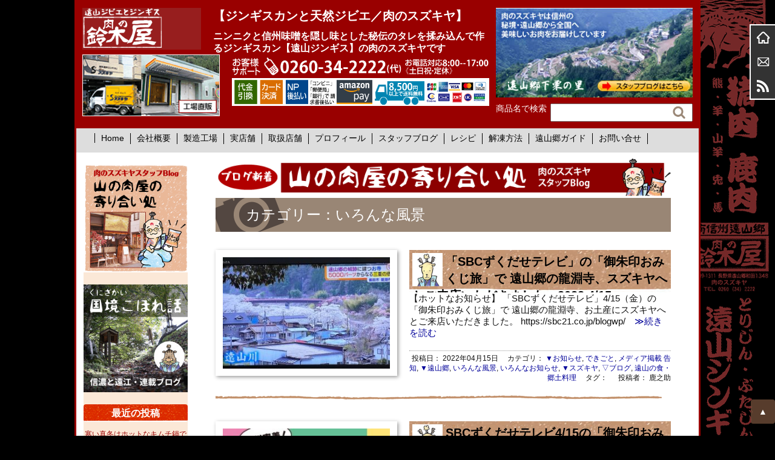

--- FILE ---
content_type: text/html; charset=UTF-8
request_url: https://www.jingisu.com/category/topix/tohyamago/landscape
body_size: 19380
content:


<!DOCTYPE html>
<html>
<head>
<meta charset="UTF-8" />
<meta name="viewport" content="width=device-width,initial-scale=1.0,user-scalable=yes">
<!--//タイトル表示はfunctions.phpで指定//-->
<meta name="google-site-verification" content="EVauiQDxBLsM66ojXcZyLTnR1FOU04GNvJzYOqw05YM" />
<!--//description//-->
<meta name="description" content="ニンニクと信州味噌を隠し味とした秘伝のタレを揉み込んで作るジンギスカン【遠山ジンギス】の肉のスズキヤです" />
<!--//description//-->
<meta name="robots" content="index,follow">
<link rel="alternate" type="application/rss+xml" title="【ジンギスカンと天然ジビエ／肉のスズキヤ】 RSS Feed" href="https://www.jingisu.com/feed" />
<link rel="pingback" href="https://www.jingisu.com/xmlrpc.php" />
<link rel="stylesheet" href="https://www.jingisu.com/wp-content/themes/suzukiya/style.css?ver=1.0" type="text/css" media="all" />
<link rel="stylesheet" href="https://www.jingisu.com/wp-content/themes/suzukiya/css/block.css" type="text/css" media="all" />
<link rel="stylesheet" href="https://www.jingisu.com/wp-content/themes/suzukiya/css/content.css" type="text/css" media="all" />
<link rel="stylesheet" href="https://www.jingisu.com/wp-content/themes/suzukiya/css/nav.css" type="text/css" media="all" />
<!--//<link rel="stylesheet" href="https://www.jingisu.com/wp-content/themes/suzukiya/css/affiliate.css" type="text/css" media="all" />//-->
<link rel="stylesheet" href="https://www.jingisu.com/wp-content/themes/suzukiya/css/editor-style.css" type="text/css" media="all" />

<meta name="google-site-verification" content="EVauiQDxBLsM66ojXcZyLTnR1FOU04GNvJzYOqw05YM" />

<!--GA4のタグを手動で挿入しました2023年5月30日　momonga-->


<!-- Google tag (gtag.js) -->
<script async src="https://www.googletagmanager.com/gtag/js?id=G-NX2279DBY5"></script>
<script>
  window.dataLayer = window.dataLayer || [];
  function gtag(){dataLayer.push(arguments);}
  gtag('js', new Date());

  gtag('config', 'G-NX2279DBY5');
</script>



<!--facebookのイイネボックス-->
<div id="fb-root"></div>
<script>(function(d, s, id) {
  var js, fjs = d.getElementsByTagName(s)[0];
  if (d.getElementById(id)) return;
  js = d.createElement(s); js.id = id;
  js.src = 'https://connect.facebook.net/ja_JP/sdk.js#xfbml=1&version=v2.11&appId=158469690873895';
  fjs.parentNode.insertBefore(js, fjs);
}(document, 'script', 'facebook-jssdk'));</script>
<!-- Global site tag (gtag.js) - Google Ads: 1008329796 -->
<script async src="https://www.googletagmanager.com/gtag/js?id=AW-1008329796"></script>
<script>
  window.dataLayer = window.dataLayer || [];
  function gtag(){dataLayer.push(arguments);}
  gtag('js', new Date());

  gtag('config', 'AW-1008329796');
</script>
<title>いろんな風景 | 【ジンギスカンと天然ジビエ／肉のスズキヤ】</title>

		<!-- All in One SEO 4.9.3 - aioseo.com -->
	<meta name="robots" content="noindex, max-image-preview:large" />
	<link rel="canonical" href="https://www.jingisu.com/category/topix/tohyamago/landscape" />
	<link rel="next" href="https://www.jingisu.com/category/topix/tohyamago/landscape/page/2" />
	<meta name="generator" content="All in One SEO (AIOSEO) 4.9.3" />
		<script type="application/ld+json" class="aioseo-schema">
			{"@context":"https:\/\/schema.org","@graph":[{"@type":"BreadcrumbList","@id":"https:\/\/www.jingisu.com\/category\/topix\/tohyamago\/landscape#breadcrumblist","itemListElement":[{"@type":"ListItem","@id":"https:\/\/www.jingisu.com#listItem","position":1,"name":"\u30db\u30fc\u30e0","item":"https:\/\/www.jingisu.com","nextItem":{"@type":"ListItem","@id":"https:\/\/www.jingisu.com\/category\/topix#listItem","name":"\u25bd\u30d6\u30ed\u30b0"}},{"@type":"ListItem","@id":"https:\/\/www.jingisu.com\/category\/topix#listItem","position":2,"name":"\u25bd\u30d6\u30ed\u30b0","item":"https:\/\/www.jingisu.com\/category\/topix","nextItem":{"@type":"ListItem","@id":"https:\/\/www.jingisu.com\/category\/topix\/tohyamago#listItem","name":"\u25bc\u9060\u5c71\u90f7"},"previousItem":{"@type":"ListItem","@id":"https:\/\/www.jingisu.com#listItem","name":"\u30db\u30fc\u30e0"}},{"@type":"ListItem","@id":"https:\/\/www.jingisu.com\/category\/topix\/tohyamago#listItem","position":3,"name":"\u25bc\u9060\u5c71\u90f7","item":"https:\/\/www.jingisu.com\/category\/topix\/tohyamago","nextItem":{"@type":"ListItem","@id":"https:\/\/www.jingisu.com\/category\/topix\/tohyamago\/landscape#listItem","name":"\u3044\u308d\u3093\u306a\u98a8\u666f"},"previousItem":{"@type":"ListItem","@id":"https:\/\/www.jingisu.com\/category\/topix#listItem","name":"\u25bd\u30d6\u30ed\u30b0"}},{"@type":"ListItem","@id":"https:\/\/www.jingisu.com\/category\/topix\/tohyamago\/landscape#listItem","position":4,"name":"\u3044\u308d\u3093\u306a\u98a8\u666f","previousItem":{"@type":"ListItem","@id":"https:\/\/www.jingisu.com\/category\/topix\/tohyamago#listItem","name":"\u25bc\u9060\u5c71\u90f7"}}]},{"@type":"CollectionPage","@id":"https:\/\/www.jingisu.com\/category\/topix\/tohyamago\/landscape#collectionpage","url":"https:\/\/www.jingisu.com\/category\/topix\/tohyamago\/landscape","name":"\u3044\u308d\u3093\u306a\u98a8\u666f | \u3010\u30b8\u30f3\u30ae\u30b9\u30ab\u30f3\u3068\u5929\u7136\u30b8\u30d3\u30a8\uff0f\u8089\u306e\u30b9\u30ba\u30ad\u30e4\u3011","inLanguage":"ja","isPartOf":{"@id":"https:\/\/www.jingisu.com\/#website"},"breadcrumb":{"@id":"https:\/\/www.jingisu.com\/category\/topix\/tohyamago\/landscape#breadcrumblist"}},{"@type":"Organization","@id":"https:\/\/www.jingisu.com\/#organization","name":"\u3010\u30b8\u30f3\u30ae\u30b9\u30ab\u30f3\u3068\u5929\u7136\u30b8\u30d3\u30a8\uff0f\u8089\u306e\u30b9\u30ba\u30ad\u30e4\u3011","description":"\u30cb\u30f3\u30cb\u30af\u3068\u4fe1\u5dde\u5473\u564c\u3092\u96a0\u3057\u5473\u3068\u3057\u305f\u79d8\u4f1d\u306e\u30bf\u30ec\u3092\u63c9\u307f\u8fbc\u3093\u3067\u4f5c\u308b\u30b8\u30f3\u30ae\u30b9\u30ab\u30f3\u3010\u9060\u5c71\u30b8\u30f3\u30ae\u30b9\u3011\u306e\u8089\u306e\u30b9\u30ba\u30ad\u30e4\u3067\u3059","url":"https:\/\/www.jingisu.com\/"},{"@type":"WebSite","@id":"https:\/\/www.jingisu.com\/#website","url":"https:\/\/www.jingisu.com\/","name":"\u3010\u30b8\u30f3\u30ae\u30b9\u30ab\u30f3\u3068\u5929\u7136\u30b8\u30d3\u30a8\uff0f\u8089\u306e\u30b9\u30ba\u30ad\u30e4\u3011","description":"\u30cb\u30f3\u30cb\u30af\u3068\u4fe1\u5dde\u5473\u564c\u3092\u96a0\u3057\u5473\u3068\u3057\u305f\u79d8\u4f1d\u306e\u30bf\u30ec\u3092\u63c9\u307f\u8fbc\u3093\u3067\u4f5c\u308b\u30b8\u30f3\u30ae\u30b9\u30ab\u30f3\u3010\u9060\u5c71\u30b8\u30f3\u30ae\u30b9\u3011\u306e\u8089\u306e\u30b9\u30ba\u30ad\u30e4\u3067\u3059","inLanguage":"ja","publisher":{"@id":"https:\/\/www.jingisu.com\/#organization"}}]}
		</script>
		<!-- All in One SEO -->

<link rel='dns-prefetch' href='//ajax.googleapis.com' />
<script type="text/javascript">
/* <![CDATA[ */
window._wpemojiSettings = {"baseUrl":"https:\/\/s.w.org\/images\/core\/emoji\/15.0.3\/72x72\/","ext":".png","svgUrl":"https:\/\/s.w.org\/images\/core\/emoji\/15.0.3\/svg\/","svgExt":".svg","source":{"concatemoji":"https:\/\/www.jingisu.com\/wp-includes\/js\/wp-emoji-release.min.js?ver=6.6.4"}};
/*! This file is auto-generated */
!function(i,n){var o,s,e;function c(e){try{var t={supportTests:e,timestamp:(new Date).valueOf()};sessionStorage.setItem(o,JSON.stringify(t))}catch(e){}}function p(e,t,n){e.clearRect(0,0,e.canvas.width,e.canvas.height),e.fillText(t,0,0);var t=new Uint32Array(e.getImageData(0,0,e.canvas.width,e.canvas.height).data),r=(e.clearRect(0,0,e.canvas.width,e.canvas.height),e.fillText(n,0,0),new Uint32Array(e.getImageData(0,0,e.canvas.width,e.canvas.height).data));return t.every(function(e,t){return e===r[t]})}function u(e,t,n){switch(t){case"flag":return n(e,"\ud83c\udff3\ufe0f\u200d\u26a7\ufe0f","\ud83c\udff3\ufe0f\u200b\u26a7\ufe0f")?!1:!n(e,"\ud83c\uddfa\ud83c\uddf3","\ud83c\uddfa\u200b\ud83c\uddf3")&&!n(e,"\ud83c\udff4\udb40\udc67\udb40\udc62\udb40\udc65\udb40\udc6e\udb40\udc67\udb40\udc7f","\ud83c\udff4\u200b\udb40\udc67\u200b\udb40\udc62\u200b\udb40\udc65\u200b\udb40\udc6e\u200b\udb40\udc67\u200b\udb40\udc7f");case"emoji":return!n(e,"\ud83d\udc26\u200d\u2b1b","\ud83d\udc26\u200b\u2b1b")}return!1}function f(e,t,n){var r="undefined"!=typeof WorkerGlobalScope&&self instanceof WorkerGlobalScope?new OffscreenCanvas(300,150):i.createElement("canvas"),a=r.getContext("2d",{willReadFrequently:!0}),o=(a.textBaseline="top",a.font="600 32px Arial",{});return e.forEach(function(e){o[e]=t(a,e,n)}),o}function t(e){var t=i.createElement("script");t.src=e,t.defer=!0,i.head.appendChild(t)}"undefined"!=typeof Promise&&(o="wpEmojiSettingsSupports",s=["flag","emoji"],n.supports={everything:!0,everythingExceptFlag:!0},e=new Promise(function(e){i.addEventListener("DOMContentLoaded",e,{once:!0})}),new Promise(function(t){var n=function(){try{var e=JSON.parse(sessionStorage.getItem(o));if("object"==typeof e&&"number"==typeof e.timestamp&&(new Date).valueOf()<e.timestamp+604800&&"object"==typeof e.supportTests)return e.supportTests}catch(e){}return null}();if(!n){if("undefined"!=typeof Worker&&"undefined"!=typeof OffscreenCanvas&&"undefined"!=typeof URL&&URL.createObjectURL&&"undefined"!=typeof Blob)try{var e="postMessage("+f.toString()+"("+[JSON.stringify(s),u.toString(),p.toString()].join(",")+"));",r=new Blob([e],{type:"text/javascript"}),a=new Worker(URL.createObjectURL(r),{name:"wpTestEmojiSupports"});return void(a.onmessage=function(e){c(n=e.data),a.terminate(),t(n)})}catch(e){}c(n=f(s,u,p))}t(n)}).then(function(e){for(var t in e)n.supports[t]=e[t],n.supports.everything=n.supports.everything&&n.supports[t],"flag"!==t&&(n.supports.everythingExceptFlag=n.supports.everythingExceptFlag&&n.supports[t]);n.supports.everythingExceptFlag=n.supports.everythingExceptFlag&&!n.supports.flag,n.DOMReady=!1,n.readyCallback=function(){n.DOMReady=!0}}).then(function(){return e}).then(function(){var e;n.supports.everything||(n.readyCallback(),(e=n.source||{}).concatemoji?t(e.concatemoji):e.wpemoji&&e.twemoji&&(t(e.twemoji),t(e.wpemoji)))}))}((window,document),window._wpemojiSettings);
/* ]]> */
</script>
<style id='wp-emoji-styles-inline-css' type='text/css'>

	img.wp-smiley, img.emoji {
		display: inline !important;
		border: none !important;
		box-shadow: none !important;
		height: 1em !important;
		width: 1em !important;
		margin: 0 0.07em !important;
		vertical-align: -0.1em !important;
		background: none !important;
		padding: 0 !important;
	}
</style>
<link rel='stylesheet' id='wp-block-library-css' href='https://www.jingisu.com/wp-includes/css/dist/block-library/style.min.css?ver=6.6.4' type='text/css' media='all' />
<link rel='stylesheet' id='aioseo/css/src/vue/standalone/blocks/table-of-contents/global.scss-css' href='https://www.jingisu.com/wp-content/plugins/all-in-one-seo-pack/dist/Lite/assets/css/table-of-contents/global.e90f6d47.css?ver=4.9.3' type='text/css' media='all' />
<style id='classic-theme-styles-inline-css' type='text/css'>
/*! This file is auto-generated */
.wp-block-button__link{color:#fff;background-color:#32373c;border-radius:9999px;box-shadow:none;text-decoration:none;padding:calc(.667em + 2px) calc(1.333em + 2px);font-size:1.125em}.wp-block-file__button{background:#32373c;color:#fff;text-decoration:none}
</style>
<style id='global-styles-inline-css' type='text/css'>
:root{--wp--preset--aspect-ratio--square: 1;--wp--preset--aspect-ratio--4-3: 4/3;--wp--preset--aspect-ratio--3-4: 3/4;--wp--preset--aspect-ratio--3-2: 3/2;--wp--preset--aspect-ratio--2-3: 2/3;--wp--preset--aspect-ratio--16-9: 16/9;--wp--preset--aspect-ratio--9-16: 9/16;--wp--preset--color--black: #000000;--wp--preset--color--cyan-bluish-gray: #abb8c3;--wp--preset--color--white: #ffffff;--wp--preset--color--pale-pink: #f78da7;--wp--preset--color--vivid-red: #cf2e2e;--wp--preset--color--luminous-vivid-orange: #ff6900;--wp--preset--color--luminous-vivid-amber: #fcb900;--wp--preset--color--light-green-cyan: #7bdcb5;--wp--preset--color--vivid-green-cyan: #00d084;--wp--preset--color--pale-cyan-blue: #8ed1fc;--wp--preset--color--vivid-cyan-blue: #0693e3;--wp--preset--color--vivid-purple: #9b51e0;--wp--preset--gradient--vivid-cyan-blue-to-vivid-purple: linear-gradient(135deg,rgba(6,147,227,1) 0%,rgb(155,81,224) 100%);--wp--preset--gradient--light-green-cyan-to-vivid-green-cyan: linear-gradient(135deg,rgb(122,220,180) 0%,rgb(0,208,130) 100%);--wp--preset--gradient--luminous-vivid-amber-to-luminous-vivid-orange: linear-gradient(135deg,rgba(252,185,0,1) 0%,rgba(255,105,0,1) 100%);--wp--preset--gradient--luminous-vivid-orange-to-vivid-red: linear-gradient(135deg,rgba(255,105,0,1) 0%,rgb(207,46,46) 100%);--wp--preset--gradient--very-light-gray-to-cyan-bluish-gray: linear-gradient(135deg,rgb(238,238,238) 0%,rgb(169,184,195) 100%);--wp--preset--gradient--cool-to-warm-spectrum: linear-gradient(135deg,rgb(74,234,220) 0%,rgb(151,120,209) 20%,rgb(207,42,186) 40%,rgb(238,44,130) 60%,rgb(251,105,98) 80%,rgb(254,248,76) 100%);--wp--preset--gradient--blush-light-purple: linear-gradient(135deg,rgb(255,206,236) 0%,rgb(152,150,240) 100%);--wp--preset--gradient--blush-bordeaux: linear-gradient(135deg,rgb(254,205,165) 0%,rgb(254,45,45) 50%,rgb(107,0,62) 100%);--wp--preset--gradient--luminous-dusk: linear-gradient(135deg,rgb(255,203,112) 0%,rgb(199,81,192) 50%,rgb(65,88,208) 100%);--wp--preset--gradient--pale-ocean: linear-gradient(135deg,rgb(255,245,203) 0%,rgb(182,227,212) 50%,rgb(51,167,181) 100%);--wp--preset--gradient--electric-grass: linear-gradient(135deg,rgb(202,248,128) 0%,rgb(113,206,126) 100%);--wp--preset--gradient--midnight: linear-gradient(135deg,rgb(2,3,129) 0%,rgb(40,116,252) 100%);--wp--preset--font-size--small: 13px;--wp--preset--font-size--medium: 20px;--wp--preset--font-size--large: 36px;--wp--preset--font-size--x-large: 42px;--wp--preset--spacing--20: 0.44rem;--wp--preset--spacing--30: 0.67rem;--wp--preset--spacing--40: 1rem;--wp--preset--spacing--50: 1.5rem;--wp--preset--spacing--60: 2.25rem;--wp--preset--spacing--70: 3.38rem;--wp--preset--spacing--80: 5.06rem;--wp--preset--shadow--natural: 6px 6px 9px rgba(0, 0, 0, 0.2);--wp--preset--shadow--deep: 12px 12px 50px rgba(0, 0, 0, 0.4);--wp--preset--shadow--sharp: 6px 6px 0px rgba(0, 0, 0, 0.2);--wp--preset--shadow--outlined: 6px 6px 0px -3px rgba(255, 255, 255, 1), 6px 6px rgba(0, 0, 0, 1);--wp--preset--shadow--crisp: 6px 6px 0px rgba(0, 0, 0, 1);}:where(.is-layout-flex){gap: 0.5em;}:where(.is-layout-grid){gap: 0.5em;}body .is-layout-flex{display: flex;}.is-layout-flex{flex-wrap: wrap;align-items: center;}.is-layout-flex > :is(*, div){margin: 0;}body .is-layout-grid{display: grid;}.is-layout-grid > :is(*, div){margin: 0;}:where(.wp-block-columns.is-layout-flex){gap: 2em;}:where(.wp-block-columns.is-layout-grid){gap: 2em;}:where(.wp-block-post-template.is-layout-flex){gap: 1.25em;}:where(.wp-block-post-template.is-layout-grid){gap: 1.25em;}.has-black-color{color: var(--wp--preset--color--black) !important;}.has-cyan-bluish-gray-color{color: var(--wp--preset--color--cyan-bluish-gray) !important;}.has-white-color{color: var(--wp--preset--color--white) !important;}.has-pale-pink-color{color: var(--wp--preset--color--pale-pink) !important;}.has-vivid-red-color{color: var(--wp--preset--color--vivid-red) !important;}.has-luminous-vivid-orange-color{color: var(--wp--preset--color--luminous-vivid-orange) !important;}.has-luminous-vivid-amber-color{color: var(--wp--preset--color--luminous-vivid-amber) !important;}.has-light-green-cyan-color{color: var(--wp--preset--color--light-green-cyan) !important;}.has-vivid-green-cyan-color{color: var(--wp--preset--color--vivid-green-cyan) !important;}.has-pale-cyan-blue-color{color: var(--wp--preset--color--pale-cyan-blue) !important;}.has-vivid-cyan-blue-color{color: var(--wp--preset--color--vivid-cyan-blue) !important;}.has-vivid-purple-color{color: var(--wp--preset--color--vivid-purple) !important;}.has-black-background-color{background-color: var(--wp--preset--color--black) !important;}.has-cyan-bluish-gray-background-color{background-color: var(--wp--preset--color--cyan-bluish-gray) !important;}.has-white-background-color{background-color: var(--wp--preset--color--white) !important;}.has-pale-pink-background-color{background-color: var(--wp--preset--color--pale-pink) !important;}.has-vivid-red-background-color{background-color: var(--wp--preset--color--vivid-red) !important;}.has-luminous-vivid-orange-background-color{background-color: var(--wp--preset--color--luminous-vivid-orange) !important;}.has-luminous-vivid-amber-background-color{background-color: var(--wp--preset--color--luminous-vivid-amber) !important;}.has-light-green-cyan-background-color{background-color: var(--wp--preset--color--light-green-cyan) !important;}.has-vivid-green-cyan-background-color{background-color: var(--wp--preset--color--vivid-green-cyan) !important;}.has-pale-cyan-blue-background-color{background-color: var(--wp--preset--color--pale-cyan-blue) !important;}.has-vivid-cyan-blue-background-color{background-color: var(--wp--preset--color--vivid-cyan-blue) !important;}.has-vivid-purple-background-color{background-color: var(--wp--preset--color--vivid-purple) !important;}.has-black-border-color{border-color: var(--wp--preset--color--black) !important;}.has-cyan-bluish-gray-border-color{border-color: var(--wp--preset--color--cyan-bluish-gray) !important;}.has-white-border-color{border-color: var(--wp--preset--color--white) !important;}.has-pale-pink-border-color{border-color: var(--wp--preset--color--pale-pink) !important;}.has-vivid-red-border-color{border-color: var(--wp--preset--color--vivid-red) !important;}.has-luminous-vivid-orange-border-color{border-color: var(--wp--preset--color--luminous-vivid-orange) !important;}.has-luminous-vivid-amber-border-color{border-color: var(--wp--preset--color--luminous-vivid-amber) !important;}.has-light-green-cyan-border-color{border-color: var(--wp--preset--color--light-green-cyan) !important;}.has-vivid-green-cyan-border-color{border-color: var(--wp--preset--color--vivid-green-cyan) !important;}.has-pale-cyan-blue-border-color{border-color: var(--wp--preset--color--pale-cyan-blue) !important;}.has-vivid-cyan-blue-border-color{border-color: var(--wp--preset--color--vivid-cyan-blue) !important;}.has-vivid-purple-border-color{border-color: var(--wp--preset--color--vivid-purple) !important;}.has-vivid-cyan-blue-to-vivid-purple-gradient-background{background: var(--wp--preset--gradient--vivid-cyan-blue-to-vivid-purple) !important;}.has-light-green-cyan-to-vivid-green-cyan-gradient-background{background: var(--wp--preset--gradient--light-green-cyan-to-vivid-green-cyan) !important;}.has-luminous-vivid-amber-to-luminous-vivid-orange-gradient-background{background: var(--wp--preset--gradient--luminous-vivid-amber-to-luminous-vivid-orange) !important;}.has-luminous-vivid-orange-to-vivid-red-gradient-background{background: var(--wp--preset--gradient--luminous-vivid-orange-to-vivid-red) !important;}.has-very-light-gray-to-cyan-bluish-gray-gradient-background{background: var(--wp--preset--gradient--very-light-gray-to-cyan-bluish-gray) !important;}.has-cool-to-warm-spectrum-gradient-background{background: var(--wp--preset--gradient--cool-to-warm-spectrum) !important;}.has-blush-light-purple-gradient-background{background: var(--wp--preset--gradient--blush-light-purple) !important;}.has-blush-bordeaux-gradient-background{background: var(--wp--preset--gradient--blush-bordeaux) !important;}.has-luminous-dusk-gradient-background{background: var(--wp--preset--gradient--luminous-dusk) !important;}.has-pale-ocean-gradient-background{background: var(--wp--preset--gradient--pale-ocean) !important;}.has-electric-grass-gradient-background{background: var(--wp--preset--gradient--electric-grass) !important;}.has-midnight-gradient-background{background: var(--wp--preset--gradient--midnight) !important;}.has-small-font-size{font-size: var(--wp--preset--font-size--small) !important;}.has-medium-font-size{font-size: var(--wp--preset--font-size--medium) !important;}.has-large-font-size{font-size: var(--wp--preset--font-size--large) !important;}.has-x-large-font-size{font-size: var(--wp--preset--font-size--x-large) !important;}
:where(.wp-block-post-template.is-layout-flex){gap: 1.25em;}:where(.wp-block-post-template.is-layout-grid){gap: 1.25em;}
:where(.wp-block-columns.is-layout-flex){gap: 2em;}:where(.wp-block-columns.is-layout-grid){gap: 2em;}
:root :where(.wp-block-pullquote){font-size: 1.5em;line-height: 1.6;}
</style>
<link rel='stylesheet' id='contact-form-7-css' href='https://www.jingisu.com/wp-content/plugins/contact-form-7/includes/css/styles.css?ver=6.0.6' type='text/css' media='all' />
<link rel='stylesheet' id='ppress-frontend-css' href='https://www.jingisu.com/wp-content/plugins/wp-user-avatar/assets/css/frontend.min.css?ver=4.16.9' type='text/css' media='all' />
<link rel='stylesheet' id='ppress-flatpickr-css' href='https://www.jingisu.com/wp-content/plugins/wp-user-avatar/assets/flatpickr/flatpickr.min.css?ver=4.16.9' type='text/css' media='all' />
<link rel='stylesheet' id='ppress-select2-css' href='https://www.jingisu.com/wp-content/plugins/wp-user-avatar/assets/select2/select2.min.css?ver=6.6.4' type='text/css' media='all' />
<link rel='stylesheet' id='slb_core-css' href='https://www.jingisu.com/wp-content/plugins/simple-lightbox/client/css/app.css?ver=2.9.4' type='text/css' media='all' />
<script type="text/javascript" src="https://ajax.googleapis.com/ajax/libs/jquery/1.11.1/jquery.min.js?ver=6.6.4" id="jquery-js"></script>
<script type="text/javascript" src="https://www.jingisu.com/wp-content/plugins/wp-user-avatar/assets/flatpickr/flatpickr.min.js?ver=4.16.9" id="ppress-flatpickr-js"></script>
<script type="text/javascript" src="https://www.jingisu.com/wp-content/plugins/wp-user-avatar/assets/select2/select2.min.js?ver=4.16.9" id="ppress-select2-js"></script>
<link rel="https://api.w.org/" href="https://www.jingisu.com/wp-json/" /><link rel="alternate" title="JSON" type="application/json" href="https://www.jingisu.com/wp-json/wp/v2/categories/25" /><link rel="icon" href="https://www.jingisu.com/wp-content/uploads/cropped-mon-32x32.png" sizes="32x32" />
<link rel="icon" href="https://www.jingisu.com/wp-content/uploads/cropped-mon-192x192.png" sizes="192x192" />
<link rel="apple-touch-icon" href="https://www.jingisu.com/wp-content/uploads/cropped-mon-180x180.png" />
<meta name="msapplication-TileImage" content="https://www.jingisu.com/wp-content/uploads/cropped-mon-270x270.png" />
		<style type="text/css" id="wp-custom-css">
			@media only screen and (min-width: 699px) {
	.honbun{
		width:70%;
	margin:20px auto;
	}
	
}
		</style>
		</head>

<body class="archive category category-landscape category-25">
<div id="wrapper">
<div id="wrapper_inner">

<div class="for_pc">

<div id="header_outer" class="clearfix">
<header class="clearfix">
<div class="inner clearfix">
<div id="header_left">
<div id="header_lefttop">
<div id="sitename" ><a href="https://www.jingisu.com/"><img src="https://www.jingisu.com/wp-content/themes/suzukiya/images/logo.png" alt="【ジンギスカンと天然ジビエ／肉のスズキヤ】" /></a></div>
<div class="disp-pc">
<p>【ジンギスカンと天然ジビエ／肉のスズキヤ】</p>
<h1 class="description">ニンニクと信州味噌を隠し味とした秘伝のタレを揉み込んで作るジンギスカン【遠山ジンギス】の肉のスズキヤです</h1>
</div>
</div>
<div id="header_leftbottom">
<div id="top_koujou" class="disp-pc">
<a href="https://www.jingisu.com/company/koujou/"><img src="https://www.jingisu.com/wp-content/themes/suzukiya/images/koujou.gif" alt="山肉製造所工場直販はこちら" /></a>
</div>
<div>
<a href="tel:0260342222"><img id="top_tel" src="https://www.jingisu.com/wp-content/themes/suzukiya/images/sp_tel.png" alt="お客様サポート電話番号" /></a>
<img id="top_pay" src="https://www.jingisu.com/wp-content/themes/suzukiya/images/sp_info.png" alt="お支払方法" />
</div>
</div>
</div>
<div id="header_right" class="disp-pc" >
<a class="disp-pc" href="https://www.jingisu.com/yoriaidokoro"><img src="https://www.jingisu.com/wp-content/themes/suzukiya/images/simogurinosato.jpg" alt="下栗の里遠山倶楽部はこちら" /></a>


<form style="position:relative;margin-top:10px;" action="https://www.jingisu.com/fs/suzukiya/GoodsSearchList.html" method="get">
<input type="hidden" name="_e_k" value="Ａ" />
<span style="color:#FFF;font-size:90%;" class="search_ttl">商品名で検索</span>
<input style="" class="search_txt" type="text" name="keyword" maxlength="1000" >
<input style="" class="search_box" type="image" src="https://www.jingisu.com/wp-content/themes/suzukiya/images/search.png" alt="検索" value="検索" width=24 height=24>
</form>


</div>
</div><!--//inner//-->
<nav id="gnav" class="disp-pc clearfix">
<div class="menu-gnav-container"><ul id="menu-gnav" class="menu"><li id="menu-item-22331" class="menu-item menu-item-type-custom menu-item-object-custom menu-item-home menu-item-22331"><a href="https://www.jingisu.com/">Home</a></li>
<li id="menu-item-317" class="menu-item menu-item-type-post_type menu-item-object-page menu-item-has-children menu-item-317"><a href="https://www.jingisu.com/company">会社概要</a>
<ul class="sub-menu">
	<li id="menu-item-50" class="menu-item menu-item-type-post_type menu-item-object-page menu-item-50"><a href="https://www.jingisu.com/company/policy">スズキヤの考え方</a></li>
	<li id="menu-item-52" class="menu-item menu-item-type-post_type menu-item-object-page menu-item-52"><a href="https://www.jingisu.com/company/howtoeat-2">山肉（ジビエ）の美味しい食べ方</a></li>
	<li id="menu-item-53" class="menu-item menu-item-type-post_type menu-item-object-page menu-item-53"><a href="https://www.jingisu.com/company/jingisukan">ジンギスカンの美味しい食べ方</a></li>
	<li id="menu-item-281" class="menu-item menu-item-type-post_type menu-item-object-page menu-item-281"><a href="https://www.jingisu.com/company/koutei">スズキヤのお肉ができるまで</a></li>
</ul>
</li>
<li id="menu-item-51" class="menu-item menu-item-type-post_type menu-item-object-page menu-item-51"><a href="https://www.jingisu.com/company/koujou">製造工場</a></li>
<li id="menu-item-696" class="menu-item menu-item-type-post_type menu-item-object-page menu-item-696"><a href="https://www.jingisu.com/company/tenpo">実店舗</a></li>
<li id="menu-item-56" class="menu-item menu-item-type-post_type menu-item-object-page menu-item-56"><a href="https://www.jingisu.com/company/shop-3-2-2">取扱店舗</a></li>
<li id="menu-item-7499" class="menu-item menu-item-type-post_type menu-item-object-page menu-item-has-children menu-item-7499"><a href="https://www.jingisu.com/suzukiyastory">プロフィール</a>
<ul class="sub-menu">
	<li id="menu-item-54" class="menu-item menu-item-type-post_type menu-item-object-page menu-item-54"><a href="https://www.jingisu.com/company/profile">若旦那プロフィール</a></li>
	<li id="menu-item-206" class="menu-item menu-item-type-post_type menu-item-object-page menu-item-206"><a href="https://www.jingisu.com/company/shiho">肉屋の女房　プロフィール</a></li>
	<li id="menu-item-238" class="menu-item menu-item-type-post_type menu-item-object-page menu-item-238"><a href="https://www.jingisu.com/company/staff">スタッフ紹介</a></li>
</ul>
</li>
<li id="menu-item-58" class="menu-item menu-item-type-post_type menu-item-object-page current_page_parent menu-item-has-children menu-item-58"><a href="https://www.jingisu.com/yoriaidokoro">スタッフブログ</a>
<ul class="sub-menu">
	<li id="menu-item-44970" class="menu-item menu-item-type-taxonomy menu-item-object-category menu-item-44970"><a href="https://www.jingisu.com/category/otayori">若旦那のお便り</a></li>
	<li id="menu-item-30943" class="menu-item menu-item-type-taxonomy menu-item-object-category menu-item-30943"><a href="https://www.jingisu.com/category/kawaraban">山の肉屋のかわらばん</a></li>
	<li id="menu-item-31806" class="menu-item menu-item-type-taxonomy menu-item-object-category menu-item-31806"><a href="https://www.jingisu.com/category/book">肉屋の本棚</a></li>
	<li id="menu-item-43564" class="menu-item menu-item-type-taxonomy menu-item-object-category menu-item-43564"><a href="https://www.jingisu.com/category/hajimete">はじめて食べてみました</a></li>
	<li id="menu-item-44732" class="menu-item menu-item-type-taxonomy menu-item-object-category menu-item-44732"><a href="https://www.jingisu.com/category/stamina">スタミナ通信</a></li>
	<li id="menu-item-46039" class="menu-item menu-item-type-taxonomy menu-item-object-category menu-item-46039"><a href="https://www.jingisu.com/category/topix/news/calendar">本店営業カレンダー</a></li>
	<li id="menu-item-48250" class="menu-item menu-item-type-taxonomy menu-item-object-category menu-item-48250"><a href="https://www.jingisu.com/category/kunizakai">國境こぼれ話</a></li>
	<li id="menu-item-30896" class="menu-item menu-item-type-taxonomy menu-item-object-category menu-item-30896"><a href="https://www.jingisu.com/category/past_magazine">メルマガバックナンバー</a></li>
</ul>
</li>
<li id="menu-item-1584" class="menu-item menu-item-type-taxonomy menu-item-object-category menu-item-1584"><a href="https://www.jingisu.com/category/recipe">レシピ</a></li>
<li id="menu-item-42895" class="menu-item menu-item-type-post_type menu-item-object-page menu-item-42895"><a href="https://www.jingisu.com/kaitou-2">解凍方法</a></li>
<li id="menu-item-59" class="menu-item menu-item-type-post_type menu-item-object-page menu-item-has-children menu-item-59"><a href="https://www.jingisu.com/tohyamago">遠山郷ガイド</a>
<ul class="sub-menu">
	<li id="menu-item-134" class="menu-item menu-item-type-post_type menu-item-object-page menu-item-134"><a href="https://www.jingisu.com/tohyamago/shinchou">週刊新潮「いのちの『食』訪問」</a></li>
	<li id="menu-item-145" class="menu-item menu-item-type-post_type menu-item-object-page menu-item-145"><a href="https://www.jingisu.com/tohyamago/ryousisan">猟師さんから聞いたこと</a></li>
	<li id="menu-item-63" class="menu-item menu-item-type-post_type menu-item-object-page menu-item-63"><a href="https://www.jingisu.com/tohyamago/fuudoki">遠山風土記録</a></li>
</ul>
</li>
<li id="menu-item-631" class="menu-item menu-item-type-post_type menu-item-object-page menu-item-631"><a href="https://www.jingisu.com/mail">お問い合せ</a></li>
</ul></div></nav>
<div id="search" class="disp-mobile">
<p>商品検索</p>
<form method="get" id="searchform" action="https://www.jingisu.com/fs/suzukiya/GoodsSearchList.html" method="get">
<input type="hidden" name="_e_k" value="Ａ" />
<input type="text" name="keyword" class="FS2_Search_textarea" maxlength="1000" id="s"/>
<input type="image" src="https://www.jingisu.com/wp-content/themes/suzukiya/images/sp_20.png" alt="検索" id="searchsubmit"  value="検索" />
</form>
<div id="go_cate"><a href="https://www.jingisu.com/lp/sp/"><img src="/img/go_cate.png"></a></div>
</div>
</header>
</div><!--//header_outer//-->

</div><!--//for_pc//-->




<div class="for_sp">
<header id="sp_head" class="">
<h1 class="sp_descreption">秘伝のタレが絶品・遠山ジンギスと天然遠山ジビエ</h1>
<div id="clearfix" style="margin : 0 0 10px 0;">
<div id="sp_sitename"><a href="https://www.jingisu.com/"><img src="https://www.jingisu.com/wp-content/themes/suzukiya/images/suzukiya_sp_logo.png" alt="【ジンギスカンと天然ジビエ／肉のスズキヤ】" /></a></div>
<div id="sp_menu" class="flex">

<div id="sp_blog"><a href="https://www.jingisu.com/yoriaidokoro"><img src="https://www.jingisu.com/wp-content/themes/suzukiya/images/sp_head_btn_r1_c3.png" alt="ブログ" /></a></div>
<div id="sp_nav"><button id="sm_bttn"><img src="https://www.jingisu.com/wp-content/themes/suzukiya/images/sp_head_btn_r1_c5.png" alt="メニュー"  /></button></div>
</div>
</div>
<form style="margin-top:10px;" action="https://www.jingisu.com/fs/suzukiya/GoodsSearchList.html" method="get">
<input type="hidden" name="_e_k" value="Ａ" />
<span style="color:#FFF;font-size:90%;"></span>
<input style="height:30px;width:90%;" type="text" name="keyword" maxlength="1000" placeholder="商品名で検索">
<input style="padding:5px 0 0 5px;" type="image" src="https://www.jingisu.com/wp-content/themes/suzukiya/images/sp_search.png" alt="検索" value="検索" width=24 height=24>
</form>
<ul id="sm_menu" class="">
<div class="menu-gnav-container"><ul id="menu-gnav-1" class="menu"><li class="menu-item menu-item-type-custom menu-item-object-custom menu-item-home menu-item-22331"><a href="https://www.jingisu.com/">Home</a></li>
<li class="menu-item menu-item-type-post_type menu-item-object-page menu-item-has-children menu-item-317"><a href="https://www.jingisu.com/company">会社概要</a>
<ul class="sub-menu">
	<li class="menu-item menu-item-type-post_type menu-item-object-page menu-item-50"><a href="https://www.jingisu.com/company/policy">スズキヤの考え方</a></li>
	<li class="menu-item menu-item-type-post_type menu-item-object-page menu-item-52"><a href="https://www.jingisu.com/company/howtoeat-2">山肉（ジビエ）の美味しい食べ方</a></li>
	<li class="menu-item menu-item-type-post_type menu-item-object-page menu-item-53"><a href="https://www.jingisu.com/company/jingisukan">ジンギスカンの美味しい食べ方</a></li>
	<li class="menu-item menu-item-type-post_type menu-item-object-page menu-item-281"><a href="https://www.jingisu.com/company/koutei">スズキヤのお肉ができるまで</a></li>
</ul>
</li>
<li class="menu-item menu-item-type-post_type menu-item-object-page menu-item-51"><a href="https://www.jingisu.com/company/koujou">製造工場</a></li>
<li class="menu-item menu-item-type-post_type menu-item-object-page menu-item-696"><a href="https://www.jingisu.com/company/tenpo">実店舗</a></li>
<li class="menu-item menu-item-type-post_type menu-item-object-page menu-item-56"><a href="https://www.jingisu.com/company/shop-3-2-2">取扱店舗</a></li>
<li class="menu-item menu-item-type-post_type menu-item-object-page menu-item-has-children menu-item-7499"><a href="https://www.jingisu.com/suzukiyastory">プロフィール</a>
<ul class="sub-menu">
	<li class="menu-item menu-item-type-post_type menu-item-object-page menu-item-54"><a href="https://www.jingisu.com/company/profile">若旦那プロフィール</a></li>
	<li class="menu-item menu-item-type-post_type menu-item-object-page menu-item-206"><a href="https://www.jingisu.com/company/shiho">肉屋の女房　プロフィール</a></li>
	<li class="menu-item menu-item-type-post_type menu-item-object-page menu-item-238"><a href="https://www.jingisu.com/company/staff">スタッフ紹介</a></li>
</ul>
</li>
<li class="menu-item menu-item-type-post_type menu-item-object-page current_page_parent menu-item-has-children menu-item-58"><a href="https://www.jingisu.com/yoriaidokoro">スタッフブログ</a>
<ul class="sub-menu">
	<li class="menu-item menu-item-type-taxonomy menu-item-object-category menu-item-44970"><a href="https://www.jingisu.com/category/otayori">若旦那のお便り</a></li>
	<li class="menu-item menu-item-type-taxonomy menu-item-object-category menu-item-30943"><a href="https://www.jingisu.com/category/kawaraban">山の肉屋のかわらばん</a></li>
	<li class="menu-item menu-item-type-taxonomy menu-item-object-category menu-item-31806"><a href="https://www.jingisu.com/category/book">肉屋の本棚</a></li>
	<li class="menu-item menu-item-type-taxonomy menu-item-object-category menu-item-43564"><a href="https://www.jingisu.com/category/hajimete">はじめて食べてみました</a></li>
	<li class="menu-item menu-item-type-taxonomy menu-item-object-category menu-item-44732"><a href="https://www.jingisu.com/category/stamina">スタミナ通信</a></li>
	<li class="menu-item menu-item-type-taxonomy menu-item-object-category menu-item-46039"><a href="https://www.jingisu.com/category/topix/news/calendar">本店営業カレンダー</a></li>
	<li class="menu-item menu-item-type-taxonomy menu-item-object-category menu-item-48250"><a href="https://www.jingisu.com/category/kunizakai">國境こぼれ話</a></li>
	<li class="menu-item menu-item-type-taxonomy menu-item-object-category menu-item-30896"><a href="https://www.jingisu.com/category/past_magazine">メルマガバックナンバー</a></li>
</ul>
</li>
<li class="menu-item menu-item-type-taxonomy menu-item-object-category menu-item-1584"><a href="https://www.jingisu.com/category/recipe">レシピ</a></li>
<li class="menu-item menu-item-type-post_type menu-item-object-page menu-item-42895"><a href="https://www.jingisu.com/kaitou-2">解凍方法</a></li>
<li class="menu-item menu-item-type-post_type menu-item-object-page menu-item-has-children menu-item-59"><a href="https://www.jingisu.com/tohyamago">遠山郷ガイド</a>
<ul class="sub-menu">
	<li class="menu-item menu-item-type-post_type menu-item-object-page menu-item-134"><a href="https://www.jingisu.com/tohyamago/shinchou">週刊新潮「いのちの『食』訪問」</a></li>
	<li class="menu-item menu-item-type-post_type menu-item-object-page menu-item-145"><a href="https://www.jingisu.com/tohyamago/ryousisan">猟師さんから聞いたこと</a></li>
	<li class="menu-item menu-item-type-post_type menu-item-object-page menu-item-63"><a href="https://www.jingisu.com/tohyamago/fuudoki">遠山風土記録</a></li>
</ul>
</li>
<li class="menu-item menu-item-type-post_type menu-item-object-page menu-item-631"><a href="https://www.jingisu.com/mail">お問い合せ</a></li>
</ul></div></ul>
</header>
</div><!--// class="for_sp"//-->


<div id="container_outer" class="clearfix">
<div id="container" class="clearfix">
<div id="content">
<div class="inner">

<p id='blog_subimg'><a href='https://www.jingisu.com/category/topix'><img src='https://www.jingisu.com/wp-content/themes/suzukiya//images/blog_01.png' alt='ブログ新着情報' /></a></p><main>
<article>
<section>
<h1 class="entry-title">カテゴリー：いろんな風景</h1>
<div id="post_list">
<dl class="clearfix">
<dt>
<a href="https://www.jingisu.com/topix/30654.html" >
<img width="300" height="200" src="https://www.jingisu.com/wp-content/uploads/IMG_1387-300x200.jpg" class="attachment-thumb300 size-thumb300 wp-post-image" alt="" decoding="async" fetchpriority="high" /></a>
</dt>
<dd>
<h3 class="entry-title"><img data-del="avatar" src='https://www.jingisu.com/wp-content/uploads/shika.jpg' class='avatar pp-user-avatar avatar-96 photo ' height='96' width='96'/><a href="https://www.jingisu.com/topix/30654.html">「SBCずくだせテレビ」の「御朱印おみくじ旅」で 遠山郷の龍淵寺、スズキヤへとご来店いただきました。2022.4/15</a></h3>
<div class="entry-content">
<p>【ホットなお知らせ】 「SBCずくだせテレビ」4/15（金）の「御朱印おみくじ旅」で 遠山郷の龍淵寺、お土産にスズキヤへとご来店いただきました。 https://sbc21.co.jp/blogwp/<a href="https://www.jingisu.com/topix/30654.html">　≫続きを読む</a></p>
</div>
<div class="blog_info">
<p>
<span class="kdate">投稿日：&nbsp;<time class="entry-date" datetime="2022-04-15T16:14:35+09:00">2022年04月15日</time></span>　
カテゴリ：&nbsp;<a href="https://www.jingisu.com/category/topix/news" rel="category tag">▼お知らせ</a>, <a href="https://www.jingisu.com/category/topix/suzukiya/nikki" rel="category tag">できごと</a>, <a href="https://www.jingisu.com/category/topix/news/media" rel="category tag">メディア掲載 告知</a>, <a href="https://www.jingisu.com/category/topix/tohyamago" rel="category tag">▼遠山郷</a>, <a href="https://www.jingisu.com/category/topix/tohyamago/landscape" rel="category tag">いろんな風景</a>, <a href="https://www.jingisu.com/category/topix/news/etc" rel="category tag">いろんなお知らせ</a>, <a href="https://www.jingisu.com/category/topix/suzukiya" rel="category tag">▼スズキヤ</a>, <a href="https://www.jingisu.com/category/topix" rel="category tag">▽ブログ</a>, <a href="https://www.jingisu.com/category/topix/tohyamago/eat" rel="category tag">遠山の食・郷土料理</a>　
タグ：&nbsp;　
<span>投稿者：&nbsp;鹿之助</span>
</p>
</div>
</dd>
</dl>


<dl class="clearfix">
<dt>
<a href="https://www.jingisu.com/topix/30511.html" >
<img width="300" height="200" src="https://www.jingisu.com/wp-content/uploads/2022-04-13-095208-300x200.jpg" class="attachment-thumb300 size-thumb300 wp-post-image" alt="" decoding="async" /></a>
</dt>
<dd>
<h3 class="entry-title"><img data-del="avatar" src='https://www.jingisu.com/wp-content/uploads/shika.jpg' class='avatar pp-user-avatar avatar-96 photo ' height='96' width='96'/><a href="https://www.jingisu.com/topix/30511.html">SBCずくだせテレビ4/15の「御朱印おみくじ旅」は遠山郷！</a></h3>
<div class="entry-content">
<p>【ホットなお知らせ】 「SBCずくだせテレビ」4/15（金）の「御朱印おみくじ旅」は遠山郷！ だそうです！！ぜひ、県内の方はご覧になってくださいませ。 https://sbc21.co.jp/blog<a href="https://www.jingisu.com/topix/30511.html">　≫続きを読む</a></p>
</div>
<div class="blog_info">
<p>
<span class="kdate">投稿日：&nbsp;<time class="entry-date" datetime="2022-04-15T09:05:27+09:00">2022年04月15日</time></span>　
カテゴリ：&nbsp;<a href="https://www.jingisu.com/category/topix/news" rel="category tag">▼お知らせ</a>, <a href="https://www.jingisu.com/category/topix/tohyamago" rel="category tag">▼遠山郷</a>, <a href="https://www.jingisu.com/category/topix/tohyamago/landscape" rel="category tag">いろんな風景</a>, <a href="https://www.jingisu.com/category/topix/news/media" rel="category tag">メディア掲載 告知</a>, <a href="https://www.jingisu.com/category/topix" rel="category tag">▽ブログ</a>, <a href="https://www.jingisu.com/category/topix/news/etc" rel="category tag">いろんなお知らせ</a>　
タグ：&nbsp;　
<span>投稿者：&nbsp;鹿之助</span>
</p>
</div>
</dd>
</dl>


<dl class="clearfix">
<dt>
<a href="https://www.jingisu.com/topix/30291.html" >
<img width="300" height="200" src="https://www.jingisu.com/wp-content/uploads/277562602_1756067608058710_2102583860403624001_n-300x200.jpg" class="attachment-thumb300 size-thumb300 wp-post-image" alt="" decoding="async" loading="lazy" /></a>
</dt>
<dd>
<h3 class="entry-title"><img data-del="avatar" src='https://www.jingisu.com/wp-content/uploads/shika.jpg' class='avatar pp-user-avatar avatar-96 photo ' height='96' width='96'/><a href="https://www.jingisu.com/topix/30291.html">2022/4/2・和田の御柱前日祭☆2022/4/3・御柱祭（和田諏訪神社）の模様</a></h3>
<div class="entry-content">
<p>【2022/4/2・和田の御柱前日祭】 遠山桜（ソメイヨシノ）も満開の中、賑やかに開催されました。 【2022/4/3・御柱祭（和田諏訪神社）】 御柱祭、恵みの雨の中で無事に開催されました。 *&#8<a href="https://www.jingisu.com/topix/30291.html">　≫続きを読む</a></p>
</div>
<div class="blog_info">
<p>
<span class="kdate">投稿日：&nbsp;<time class="entry-date" datetime="2022-04-05T12:22:06+09:00">2022年04月05日</time></span>　
カテゴリ：&nbsp;<a href="https://www.jingisu.com/category/topix/news" rel="category tag">▼お知らせ</a>, <a href="https://www.jingisu.com/category/topix/tohyamago" rel="category tag">▼遠山郷</a>, <a href="https://www.jingisu.com/category/topix/tohyamago/landscape" rel="category tag">いろんな風景</a>, <a href="https://www.jingisu.com/category/topix/suzukiya/shinkouka" rel="category tag">振興課・まちづくり</a>, <a href="https://www.jingisu.com/category/topix" rel="category tag">▽ブログ</a>, <a href="https://www.jingisu.com/category/topix/tohyamago/hito" rel="category tag">山の暮らし・ひと</a>, <a href="https://www.jingisu.com/category/topix/news/etc" rel="category tag">いろんなお知らせ</a>, <a href="https://www.jingisu.com/category/topix/suzukiya" rel="category tag">▼スズキヤ</a>　
タグ：&nbsp;　
<span>投稿者：&nbsp;鹿之助</span>
</p>
</div>
</dd>
</dl>


<dl class="clearfix">
<dt>
<a href="https://www.jingisu.com/topix/29263.html" >
<img width="300" height="200" src="https://www.jingisu.com/wp-content/uploads/15623793352051-300x200.jpg" class="attachment-thumb300 size-thumb300 wp-post-image" alt="" decoding="async" loading="lazy" /></a>
</dt>
<dd>
<h3 class="entry-title"><img data-del="avatar" src='https://www.jingisu.com/wp-content/uploads/shika.jpg' class='avatar pp-user-avatar avatar-96 photo ' height='96' width='96'/><a href="https://www.jingisu.com/topix/29263.html">和田諏訪明神の 御柱大祭縄ない神事は無事終了しました。</a></h3>
<div class="entry-content">
<p>2022年2月20日（日） 今年は６年に一度の御柱祭の年。 https://tohyamago.com/experience/onbasira/ 和田諏訪明神の 御柱大祭縄ない神事の日でした。 おかげ<a href="https://www.jingisu.com/topix/29263.html">　≫続きを読む</a></p>
</div>
<div class="blog_info">
<p>
<span class="kdate">投稿日：&nbsp;<time class="entry-date" datetime="2022-02-21T14:46:54+09:00">2022年02月21日</time></span>　
カテゴリ：&nbsp;<a href="https://www.jingisu.com/category/topix/suzukiya/nikki" rel="category tag">できごと</a>, <a href="https://www.jingisu.com/category/topix/suzukiya/shinkouka" rel="category tag">振興課・まちづくり</a>, <a href="https://www.jingisu.com/category/topix/tohyamago" rel="category tag">▼遠山郷</a>, <a href="https://www.jingisu.com/category/topix/tohyamago/landscape" rel="category tag">いろんな風景</a>, <a href="https://www.jingisu.com/category/topix/suzukiya" rel="category tag">▼スズキヤ</a>, <a href="https://www.jingisu.com/category/topix" rel="category tag">▽ブログ</a>, <a href="https://www.jingisu.com/category/topix/tohyamago/hito" rel="category tag">山の暮らし・ひと</a>　
タグ：&nbsp;　
<span>投稿者：&nbsp;鹿之助</span>
</p>
</div>
</dd>
</dl>


<dl class="clearfix">
<dt>
<a href="https://www.jingisu.com/topix/27804.html" >
<img width="300" height="200" src="https://www.jingisu.com/wp-content/uploads/259815821_1662893930709412_5014371085265545155_n-300x200.jpg" class="attachment-thumb300 size-thumb300 wp-post-image" alt="" decoding="async" loading="lazy" /></a>
</dt>
<dd>
<h3 class="entry-title"><img data-del="avatar" src='https://www.jingisu.com/wp-content/uploads/shika.jpg' class='avatar pp-user-avatar avatar-96 photo ' height='96' width='96'/><a href="https://www.jingisu.com/topix/27804.html">2021.11.21街道縁日無事に開催、お疲れ様でした。</a></h3>
<div class="entry-content">
<p>昨日の秋の街道縁日の模様を、にぎやかし隊さんのお写真をお借りして 紹介します。 １日違いで、お天気にも恵まれたようです。 きっと、晴れ○○さんがいらっしゃるのでしょうかとおもいます。 遠山郷和田宿。 <a href="https://www.jingisu.com/topix/27804.html">　≫続きを読む</a></p>
</div>
<div class="blog_info">
<p>
<span class="kdate">投稿日：&nbsp;<time class="entry-date" datetime="2021-11-22T16:08:59+09:00">2021年11月22日</time></span>　
カテゴリ：&nbsp;<a href="https://www.jingisu.com/category/topix/news/event" rel="category tag">イベント・催事・試食販売</a>, <a href="https://www.jingisu.com/category/topix/news" rel="category tag">▼お知らせ</a>, <a href="https://www.jingisu.com/category/topix/tohyamago" rel="category tag">▼遠山郷</a>, <a href="https://www.jingisu.com/category/topix/tohyamago/landscape" rel="category tag">いろんな風景</a>, <a href="https://www.jingisu.com/category/topix/suzukiya/shinkouka" rel="category tag">振興課・まちづくり</a>, <a href="https://www.jingisu.com/category/topix/tohyamago/hito" rel="category tag">山の暮らし・ひと</a>, <a href="https://www.jingisu.com/category/topix/suzukiya" rel="category tag">▼スズキヤ</a>, <a href="https://www.jingisu.com/category/topix" rel="category tag">▽ブログ</a>　
タグ：&nbsp;　
<span>投稿者：&nbsp;鹿之助</span>
</p>
</div>
</dd>
</dl>


<dl class="clearfix">
<dt>
<a href="https://www.jingisu.com/topix/26153.html" >
<img width="300" height="200" src="https://www.jingisu.com/wp-content/uploads/123541208_2024381337695520_3437991133689783628_n-300x200.jpg" class="attachment-thumb300 size-thumb300 wp-post-image" alt="" decoding="async" loading="lazy" /></a>
</dt>
<dd>
<h3 class="entry-title"><img data-del="avatar" src='https://www.jingisu.com/wp-content/uploads/shika.jpg' class='avatar pp-user-avatar avatar-96 photo ' height='96' width='96'/><a href="https://www.jingisu.com/topix/26153.html">テレビ放映情報！遠山郷が『いいね！信州スゴヂカラ』に。</a></h3>
<div class="entry-content">
<p>テレビ放映情報！！ 『いいね！信州スゴヂカラ』に 遠山郷が！スズキヤ若旦那が！登場予定！ https://www.abn-tv.co.jp/sugodikara/backnumber/2021-09-<a href="https://www.jingisu.com/topix/26153.html">　≫続きを読む</a></p>
</div>
<div class="blog_info">
<p>
<span class="kdate">投稿日：&nbsp;<time class="entry-date" datetime="2021-09-09T12:10:38+09:00">2021年09月09日</time></span>　
カテゴリ：&nbsp;<a href="https://www.jingisu.com/category/topix/tohyamago/nature" rel="category tag">自然･山･動物･植物</a>, <a href="https://www.jingisu.com/category/topix/news" rel="category tag">▼お知らせ</a>, <a href="https://www.jingisu.com/category/topix/tohyamago" rel="category tag">▼遠山郷</a>, <a href="https://www.jingisu.com/category/topix/tohyamago/landscape" rel="category tag">いろんな風景</a>, <a href="https://www.jingisu.com/category/topix/news/media" rel="category tag">メディア掲載 告知</a>, <a href="https://www.jingisu.com/category/topix" rel="category tag">▽ブログ</a>, <a href="https://www.jingisu.com/category/topix/tohyamago/hito" rel="category tag">山の暮らし・ひと</a>　
タグ：&nbsp;<a href="https://www.jingisu.com/tag/tohyamago" rel="tag">遠山郷</a>, <a href="https://www.jingisu.com/tag/%e9%80%86%e3%81%95%e5%af%8c%e5%a3%ab" rel="tag">逆さ富士</a>　
<span>投稿者：&nbsp;鹿之助</span>
</p>
</div>
</dd>
</dl>


<dl class="clearfix">
<dt>
<a href="https://www.jingisu.com/topix/23677.html" >
<img width="300" height="200" src="https://www.jingisu.com/wp-content/uploads/IMG_9615-e1620874575660-300x200.jpg" class="attachment-thumb300 size-thumb300 wp-post-image" alt="" decoding="async" loading="lazy" /></a>
</dt>
<dd>
<h3 class="entry-title"><img data-del="avatar" src='https://www.jingisu.com/wp-content/uploads/shika.jpg' class='avatar pp-user-avatar avatar-96 photo ' height='96' width='96'/><a href="https://www.jingisu.com/topix/23677.html">NHK「趣味どきっ！おとなの歩き旅」 アンコール放送前編</a></h3>
<div class="entry-content">
<p>先日の「趣味どきっ！おとなの歩き旅」 アンコール放送の模様です。 熊鍋が美味しそうに映っていましたね！とお声を頂く方もいらっしゃいました！ 熊肉が気になった方は、こちらからお試しくださいませ。▼ ht<a href="https://www.jingisu.com/topix/23677.html">　≫続きを読む</a></p>
</div>
<div class="blog_info">
<p>
<span class="kdate">投稿日：&nbsp;<time class="entry-date" datetime="2021-05-14T10:41:49+09:00">2021年05月14日</time></span>　
カテゴリ：&nbsp;<a href="https://www.jingisu.com/category/topix/tohyamago/nature" rel="category tag">自然･山･動物･植物</a>, <a href="https://www.jingisu.com/category/topix/news" rel="category tag">▼お知らせ</a>, <a href="https://www.jingisu.com/category/topix/tohyamago" rel="category tag">▼遠山郷</a>, <a href="https://www.jingisu.com/category/topix/tohyamago/landscape" rel="category tag">いろんな風景</a>, <a href="https://www.jingisu.com/category/topix/suzukiya/shinkouka" rel="category tag">振興課・まちづくり</a>, <a href="https://www.jingisu.com/category/topix/news/media" rel="category tag">メディア掲載 告知</a>, <a href="https://www.jingisu.com/category/topix" rel="category tag">▽ブログ</a>, <a href="https://www.jingisu.com/category/topix/tohyamago/hito" rel="category tag">山の暮らし・ひと</a>, <a href="https://www.jingisu.com/category/topix/suzukiya" rel="category tag">▼スズキヤ</a>, <a href="https://www.jingisu.com/category/topix/tohyamago/eat" rel="category tag">遠山の食・郷土料理</a>　
タグ：&nbsp;　
<span>投稿者：&nbsp;鹿之助</span>
</p>
</div>
</dd>
</dl>


<dl class="clearfix">
<dt>
<a href="https://www.jingisu.com/topix/22685.html" >
<img width="300" height="200" src="https://www.jingisu.com/wp-content/uploads/168600694_2240648286069427_2037000542389872062_n-300x200.jpg" class="attachment-thumb300 size-thumb300 wp-post-image" alt="" decoding="async" loading="lazy" /></a>
</dt>
<dd>
<h3 class="entry-title"><img data-del="avatar" src='https://www.jingisu.com/wp-content/uploads/shika.jpg' class='avatar pp-user-avatar avatar-96 photo ' height='96' width='96'/><a href="https://www.jingisu.com/topix/22685.html">新発売！「若旦那厳選！旨味凝縮ミンチセット」今なら♪ハンバーグヘルパーもプレゼント！</a></h3>
<div class="entry-content">
<p>馬肉と合鴨の凝縮された旨味を楽しむ！「若旦那厳選！旨味凝縮ミンチセット」が新発売 ジューシーなのにヘルシー！ハンバーグヘルパーもプレゼント！4/4まで！ https://www.jingisu.com<a href="https://www.jingisu.com/topix/22685.html">　≫続きを読む</a></p>
</div>
<div class="blog_info">
<p>
<span class="kdate">投稿日：&nbsp;<time class="entry-date" datetime="2021-04-02T16:20:48+09:00">2021年04月02日</time></span>　
カテゴリ：&nbsp;<a href="https://www.jingisu.com/category/topix/suzukiya/nikki" rel="category tag">できごと</a>, <a href="https://www.jingisu.com/category/topix/news" rel="category tag">▼お知らせ</a>, <a href="https://www.jingisu.com/category/topix/tohyamago" rel="category tag">▼遠山郷</a>, <a href="https://www.jingisu.com/category/topix/tohyamago/landscape" rel="category tag">いろんな風景</a>, <a href="https://www.jingisu.com/category/topix" rel="category tag">▽ブログ</a>, <a href="https://www.jingisu.com/category/topix/news/etc" rel="category tag">いろんなお知らせ</a>, <a href="https://www.jingisu.com/category/topix/suzukiya" rel="category tag">▼スズキヤ</a>, <a href="https://www.jingisu.com/category/topix/tohyamago/eat" rel="category tag">遠山の食・郷土料理</a>　
タグ：&nbsp;　
<span>投稿者：&nbsp;鹿之助</span>
</p>
</div>
</dd>
</dl>


<dl class="clearfix">
<dt>
<a href="https://www.jingisu.com/topix/22093.html" >
<img width="300" height="200" src="https://www.jingisu.com/wp-content/uploads/IMG_6759-e1614651173395-300x200.jpg" class="attachment-thumb300 size-thumb300 wp-post-image" alt="" decoding="async" loading="lazy" /></a>
</dt>
<dd>
<h3 class="entry-title"><img data-del="avatar" src='https://www.jingisu.com/wp-content/uploads/shika.jpg' class='avatar pp-user-avatar avatar-96 photo ' height='96' width='96'/><a href="https://www.jingisu.com/topix/22093.html">牛ショートリブでおうちお花見！</a></h3>
<div class="entry-content">
<p>今年は、おうちお花見！なんて、楽しんでいる方がいらっしゃるようですね。 このご時世は、皆さんアイデア次第でおうち時間をどう楽しんで過ごそうか！と 考えているようですね！ 昨年からも、おうちキャンプにベ<a href="https://www.jingisu.com/topix/22093.html">　≫続きを読む</a></p>
</div>
<div class="blog_info">
<p>
<span class="kdate">投稿日：&nbsp;<time class="entry-date" datetime="2021-03-02T11:13:35+09:00">2021年03月02日</time></span>　
カテゴリ：&nbsp;<a href="https://www.jingisu.com/category/topix/tohyamago/nature" rel="category tag">自然･山･動物･植物</a>, <a href="https://www.jingisu.com/category/topix/tohyamago/landscape" rel="category tag">いろんな風景</a>, <a href="https://www.jingisu.com/category/topix/suzukiya" rel="category tag">▼スズキヤ</a>, <a href="https://www.jingisu.com/category/topix/suzukiya/staff" rel="category tag">スタッフ日記・近況</a>, <a href="https://www.jingisu.com/category/topix" rel="category tag">▽ブログ</a>, <a href="https://www.jingisu.com/category/recipe" rel="category tag">▽レシピ</a>, <a href="https://www.jingisu.com/category/recipe/beef" rel="category tag">牛肉レシピ</a>　
タグ：&nbsp;　
<span>投稿者：&nbsp;鹿之助</span>
</p>
</div>
</dd>
</dl>


<dl class="clearfix">
<dt>
<a href="https://www.jingisu.com/topix/21486.html" >
<img width="300" height="200" src="https://www.jingisu.com/wp-content/uploads/711_1_expand-300x200.jpg" class="attachment-thumb300 size-thumb300 wp-post-image" alt="" decoding="async" loading="lazy" /></a>
</dt>
<dd>
<h3 class="entry-title"><img data-del="avatar" src='https://www.jingisu.com/wp-content/uploads/shika.jpg' class='avatar pp-user-avatar avatar-96 photo ' height='96' width='96'/><a href="https://www.jingisu.com/topix/21486.html">2.8は「にわ」とりの日！！昨年からの鶏肉新商品を一挙にご紹介！</a></h3>
<div class="entry-content">
<p>2.8は「にわ」とりの日！！ 昨年からの鶏肉新商品を一挙にご紹介！！ まだ試したことがない商品や気になる商品がございましたら、この機会にお楽しみくださいませ。 今回の目玉は鶏ムネジンギス！！在庫限り！<a href="https://www.jingisu.com/topix/21486.html">　≫続きを読む</a></p>
</div>
<div class="blog_info">
<p>
<span class="kdate">投稿日：&nbsp;<time class="entry-date" datetime="2021-02-08T16:00:16+09:00">2021年02月08日</time></span>　
カテゴリ：&nbsp;<a href="https://www.jingisu.com/category/topix/news" rel="category tag">▼お知らせ</a>, <a href="https://www.jingisu.com/category/topix/suzukiya/nikki" rel="category tag">できごと</a>, <a href="https://www.jingisu.com/category/topix/tohyamago" rel="category tag">▼遠山郷</a>, <a href="https://www.jingisu.com/category/topix/tohyamago/landscape" rel="category tag">いろんな風景</a>, <a href="https://www.jingisu.com/category/topix/news/etc" rel="category tag">いろんなお知らせ</a>, <a href="https://www.jingisu.com/category/topix/suzukiya" rel="category tag">▼スズキヤ</a>, <a href="https://www.jingisu.com/category/topix" rel="category tag">▽ブログ</a>, <a href="https://www.jingisu.com/category/topix/tohyamago/eat" rel="category tag">遠山の食・郷土料理</a>　
タグ：&nbsp;　
<span>投稿者：&nbsp;鹿之助</span>
</p>
</div>
</dd>
</dl>


<dl class="clearfix">
<dt>
<a href="https://www.jingisu.com/topix/tohyamago/16288.html" >
<img width="300" height="200" src="https://www.jingisu.com/wp-content/uploads/shirushin-0717-02-300x200.jpg" class="attachment-thumb300 size-thumb300 wp-post-image" alt="" decoding="async" loading="lazy" /></a>
</dt>
<dd>
<h3 class="entry-title"><img data-del="avatar" src='https://www.jingisu.com/wp-content/uploads/shiho.jpg' class='avatar pp-user-avatar avatar-96 photo ' height='96' width='96'/><a href="https://www.jingisu.com/topix/tohyamago/16288.html">知るしんのジビエパーティーで使われた焼肉の街6点セット＆鹿ジン！</a></h3>
<div class="entry-content">
<p>NHK長野放送「知るしん」に遠山郷が登場しました！ スズキヤも「オンラインのジビエパーティー」でお肉を提供させていただきました。 先日、ゲストハウス太陽堂で開催されたズムメシが放送されました。 放送の<a href="https://www.jingisu.com/topix/tohyamago/16288.html">　≫続きを読む</a></p>
</div>
<div class="blog_info">
<p>
<span class="kdate">投稿日：&nbsp;<time class="entry-date" datetime="2020-07-18T08:00:03+09:00">2020年07月18日</time></span>　
カテゴリ：&nbsp;<a href="https://www.jingisu.com/category/topix/suzukiya/nikki" rel="category tag">できごと</a>, <a href="https://www.jingisu.com/category/topix/tohyamago" rel="category tag">▼遠山郷</a>, <a href="https://www.jingisu.com/category/topix/tohyamago/landscape" rel="category tag">いろんな風景</a>, <a href="https://www.jingisu.com/category/topix/news/media" rel="category tag">メディア掲載 告知</a>, <a href="https://www.jingisu.com/category/topix/tohyamago/hito" rel="category tag">山の暮らし・ひと</a>, <a href="https://www.jingisu.com/category/topix/tohyamago/eat" rel="category tag">遠山の食・郷土料理</a>　
タグ：&nbsp;<a href="https://www.jingisu.com/tag/tohyamago" rel="tag">遠山郷</a>, <a href="https://www.jingisu.com/tag/%e7%84%bc%e8%82%89%e3%81%ae%e8%a1%97%e9%a3%af%e7%94%b0" rel="tag">焼肉の街飯田</a>, <a href="https://www.jingisu.com/tag/%e3%83%86%e3%83%ac%e3%83%93" rel="tag">テレビ</a>　
<span>投稿者：&nbsp;肉屋の女房</span>
</p>
</div>
</dd>
</dl>


<dl class="clearfix">
<dt>
<a href="https://www.jingisu.com/topix/tohyamago/16049.html" >
<img width="300" height="200" src="https://www.jingisu.com/wp-content/uploads/200708-01-300x200.jpg" class="attachment-thumb300 size-thumb300 wp-post-image" alt="" decoding="async" loading="lazy" /></a>
</dt>
<dd>
<h3 class="entry-title"><img data-del="avatar" src='https://www.jingisu.com/wp-content/uploads/shiho.jpg' class='avatar pp-user-avatar avatar-96 photo ' height='96' width='96'/><a href="https://www.jingisu.com/topix/tohyamago/16049.html">【7/9のめぐりあい】</a></h3>
<div class="entry-content">
<p>【今週のめぐりあい】 明日は弊社でスポンサーをさせていただいております番組の放送がございます。 和田宿の車屋さん「酒井鉄工モータース」の ガラス戸に描かれた、和田のアマビエが話題！ 酒井鉄工モータース<a href="https://www.jingisu.com/topix/tohyamago/16049.html">　≫続きを読む</a></p>
</div>
<div class="blog_info">
<p>
<span class="kdate">投稿日：&nbsp;<time class="entry-date" datetime="2020-07-08T17:00:52+09:00">2020年07月08日</time></span>　
カテゴリ：&nbsp;<a href="https://www.jingisu.com/category/topix/tohyamago" rel="category tag">▼遠山郷</a>, <a href="https://www.jingisu.com/category/topix/tohyamago/landscape" rel="category tag">いろんな風景</a>, <a href="https://www.jingisu.com/category/topix/news/etc" rel="category tag">いろんなお知らせ</a>　
タグ：&nbsp;<a href="https://www.jingisu.com/tag/tohyamago" rel="tag">遠山郷</a>, <a href="https://www.jingisu.com/tag/%e4%bc%8a%e9%82%a3%e8%b0%b7%e3%82%81%e3%81%90%e3%82%8a%e3%81%82%e3%81%84" rel="tag">伊那谷めぐりあい</a>, <a href="https://www.jingisu.com/tag/%e3%83%a9%e3%82%b8%e3%82%aa" rel="tag">ラジオ</a>　
<span>投稿者：&nbsp;肉屋の女房</span>
</p>
</div>
</dd>
</dl>


</div><!--//post_list//-->
</section>
</article>
<!--//ページナビ//-->
<div class="pagination clearfix"><span class="page-count">ページ 1 / 5</span><span class="current">1</span><a href='https://www.jingisu.com/category/topix/tohyamago/landscape/page/2' class="inactive">2</a><a href='https://www.jingisu.com/category/topix/tohyamago/landscape/page/3' class="inactive">3</a><a href='https://www.jingisu.com/category/topix/tohyamago/landscape/page/4' class="inactive">4</a><a href='https://www.jingisu.com/category/topix/tohyamago/landscape/page/5' class="inactive">5</a><a href="https://www.jingisu.com/category/topix/tohyamago/landscape/page/2">次 &rsaquo;</a><a href='https://www.jingisu.com/category/topix/tohyamago/landscape/page/5'>最後 &raquo;</a></div>
</main>

</div><!--// /#Inner //-->
</div><!--//#content //-->
<aside class="disp-pc">
<div id="media_image-2" class="widgetbox"><a href="https://www.jingisu.com/yoriaidokoro"><img width="226" height="234" src="https://www.jingisu.com/wp-content/uploads/blogside_03.png" class="image wp-image-48251  attachment-full size-full" alt="" style="max-width: 100%; height: auto;" decoding="async" loading="lazy" /></a></div><div id="media_image-4" class="widgetbox"><a href="https://www.jingisu.com/category/kunizakai"><img width="226" height="234" src="https://www.jingisu.com/wp-content/uploads/side_ttl.jpg" class="image wp-image-48252  attachment-full size-full" alt="" style="max-width: 100%; height: auto;" decoding="async" loading="lazy" /></a></div>
		<div id="recent-posts-2" class="widgetbox">
		<h3>最近の投稿</h3>
		<ul>
											<li>
					<a href="https://www.jingisu.com/topix/49517.html">寒い真冬はホットなキムチ鍋で乗り切ろう！</a>
									</li>
											<li>
					<a href="https://www.jingisu.com/topix/49503.html">【「たぬき汁」の正体はこれ？ 希少なアナグマ肉が入荷しました！】</a>
									</li>
											<li>
					<a href="https://www.jingisu.com/topix/49497.html">【いろんなお肉で楽しもう！スズキヤ流 恵方巻のススメ】</a>
									</li>
											<li>
					<a href="https://www.jingisu.com/topix/49490.html">【いま「馬鹿」がアツい！　なぜ馬肉と鹿肉は相性がいいのか？】</a>
									</li>
											<li>
					<a href="https://www.jingisu.com/topix/49482.html">【熊肉いろいろ入荷しました！　超レアな部位も！】</a>
									</li>
					</ul>

		</div><div id="categories-2" class="widgetbox"><h3>カテゴリー</h3>
			<ul>
					<li class="cat-item cat-item-745"><a href="https://www.jingisu.com/category/book">肉屋の本棚</a>
</li>
	<li class="cat-item cat-item-1168"><a href="https://www.jingisu.com/category/hajimete">はじめて食べてみました</a>
</li>
	<li class="cat-item cat-item-1256"><a href="https://www.jingisu.com/category/stamina">スタミナ通信</a>
</li>
	<li class="cat-item cat-item-1494"><a href="https://www.jingisu.com/category/kunizakai">國境こぼれ話</a>
</li>
	<li class="cat-item cat-item-246"><a href="https://www.jingisu.com/category/%e3%82%aa%e3%83%bc%e3%83%89%e3%83%96%e3%83%ab">オードブル</a>
</li>
	<li class="cat-item cat-item-1 current-cat-ancestor"><a href="https://www.jingisu.com/category/topix">▽ブログ</a>
<ul class='children'>
	<li class="cat-item cat-item-31"><a href="https://www.jingisu.com/category/topix/news">▼お知らせ</a>
	<ul class='children'>
	<li class="cat-item cat-item-1350"><a href="https://www.jingisu.com/category/topix/news/calendar">本店営業カレンダー</a>
</li>
	<li class="cat-item cat-item-30"><a href="https://www.jingisu.com/category/topix/news/event">イベント・催事・試食販売</a>
</li>
	<li class="cat-item cat-item-52"><a href="https://www.jingisu.com/category/topix/news/media">メディア掲載 告知</a>
</li>
	<li class="cat-item cat-item-32"><a href="https://www.jingisu.com/category/topix/news/etc">いろんなお知らせ</a>
</li>
	</ul>
</li>
	<li class="cat-item cat-item-23 current-cat-parent current-cat-ancestor"><a href="https://www.jingisu.com/category/topix/tohyamago">▼遠山郷</a>
	<ul class='children'>
	<li class="cat-item cat-item-24"><a href="https://www.jingisu.com/category/topix/tohyamago/nature">自然･山･動物･植物</a>
</li>
	<li class="cat-item cat-item-25 current-cat"><a aria-current="page" href="https://www.jingisu.com/category/topix/tohyamago/landscape">いろんな風景</a>
</li>
	<li class="cat-item cat-item-26"><a href="https://www.jingisu.com/category/topix/tohyamago/hito">山の暮らし・ひと</a>
</li>
	<li class="cat-item cat-item-27"><a href="https://www.jingisu.com/category/topix/tohyamago/eat">遠山の食・郷土料理</a>
</li>
	</ul>
</li>
	<li class="cat-item cat-item-33"><a href="https://www.jingisu.com/category/topix/suzukiya">▼スズキヤ</a>
	<ul class='children'>
	<li class="cat-item cat-item-34"><a href="https://www.jingisu.com/category/topix/suzukiya/nikki">できごと</a>
</li>
	<li class="cat-item cat-item-35"><a href="https://www.jingisu.com/category/topix/suzukiya/shinkouka">振興課・まちづくり</a>
</li>
	<li class="cat-item cat-item-36"><a href="https://www.jingisu.com/category/topix/suzukiya/staff">スタッフ日記・近況</a>
</li>
	<li class="cat-item cat-item-37"><a href="https://www.jingisu.com/category/topix/suzukiya/suzukike">鈴木一家</a>
</li>
	</ul>
</li>
</ul>
</li>
	<li class="cat-item cat-item-38"><a href="https://www.jingisu.com/category/recipe">▽レシピ</a>
<ul class='children'>
	<li class="cat-item cat-item-14"><a href="https://www.jingisu.com/category/recipe/jingisu">ジンギスレシピ</a>
</li>
	<li class="cat-item cat-item-40"><a href="https://www.jingisu.com/category/recipe/maton">羊肉レシピ（マトンラム）</a>
</li>
	<li class="cat-item cat-item-41"><a href="https://www.jingisu.com/category/recipe/chicken">鶏肉レシピ</a>
</li>
	<li class="cat-item cat-item-42"><a href="https://www.jingisu.com/category/recipe/pork">豚肉レシピ</a>
</li>
	<li class="cat-item cat-item-43"><a href="https://www.jingisu.com/category/recipe/beef">牛肉レシピ</a>
</li>
	<li class="cat-item cat-item-44"><a href="https://www.jingisu.com/category/recipe/baniku">馬肉レシピ</a>
</li>
	<li class="cat-item cat-item-45"><a href="https://www.jingisu.com/category/recipe/sisiniku">猪肉レシピ</a>
</li>
	<li class="cat-item cat-item-46"><a href="https://www.jingisu.com/category/recipe/shikaniku">鹿肉レシピ</a>
</li>
	<li class="cat-item cat-item-47"><a href="https://www.jingisu.com/category/recipe/kumaniku">熊肉レシピ</a>
</li>
	<li class="cat-item cat-item-48"><a href="https://www.jingisu.com/category/recipe/rare">珍しいお肉のレシピ（ヤギ・ウサギ・キジ・ウズラ・合鴨）</a>
</li>
	<li class="cat-item cat-item-49"><a href="https://www.jingisu.com/category/recipe/motumeat">モツ･ホルモン･レバーのレシピ</a>
</li>
	<li class="cat-item cat-item-50"><a href="https://www.jingisu.com/category/recipe/foods">食べ物全般</a>
</li>
</ul>
</li>
	<li class="cat-item cat-item-51"><a href="https://www.jingisu.com/category/otayori">若旦那のお便り</a>
</li>
	<li class="cat-item cat-item-690"><a href="https://www.jingisu.com/category/past_magazine">メルマガバックナンバー</a>
</li>
	<li class="cat-item cat-item-691"><a href="https://www.jingisu.com/category/kawaraban">山の肉屋のかわらばん</a>
</li>
			</ul>

			</div><div id="archives-2" class="widgetbox"><h3>アーカイブ</h3>		<label class="screen-reader-text" for="archives-dropdown-2">アーカイブ</label>
		<select id="archives-dropdown-2" name="archive-dropdown">
			
			<option value="">月を選択</option>
				<option value='https://www.jingisu.com/date/2026/02'> 2026年2月 </option>
	<option value='https://www.jingisu.com/date/2026/01'> 2026年1月 </option>
	<option value='https://www.jingisu.com/date/2025/12'> 2025年12月 </option>
	<option value='https://www.jingisu.com/date/2025/11'> 2025年11月 </option>
	<option value='https://www.jingisu.com/date/2025/10'> 2025年10月 </option>
	<option value='https://www.jingisu.com/date/2025/09'> 2025年9月 </option>
	<option value='https://www.jingisu.com/date/2025/08'> 2025年8月 </option>
	<option value='https://www.jingisu.com/date/2025/07'> 2025年7月 </option>
	<option value='https://www.jingisu.com/date/2025/06'> 2025年6月 </option>
	<option value='https://www.jingisu.com/date/2025/05'> 2025年5月 </option>
	<option value='https://www.jingisu.com/date/2025/04'> 2025年4月 </option>
	<option value='https://www.jingisu.com/date/2025/03'> 2025年3月 </option>
	<option value='https://www.jingisu.com/date/2025/02'> 2025年2月 </option>
	<option value='https://www.jingisu.com/date/2025/01'> 2025年1月 </option>
	<option value='https://www.jingisu.com/date/2024/12'> 2024年12月 </option>
	<option value='https://www.jingisu.com/date/2024/11'> 2024年11月 </option>
	<option value='https://www.jingisu.com/date/2024/10'> 2024年10月 </option>
	<option value='https://www.jingisu.com/date/2024/09'> 2024年9月 </option>
	<option value='https://www.jingisu.com/date/2024/08'> 2024年8月 </option>
	<option value='https://www.jingisu.com/date/2024/07'> 2024年7月 </option>
	<option value='https://www.jingisu.com/date/2024/06'> 2024年6月 </option>
	<option value='https://www.jingisu.com/date/2024/05'> 2024年5月 </option>
	<option value='https://www.jingisu.com/date/2024/04'> 2024年4月 </option>
	<option value='https://www.jingisu.com/date/2024/03'> 2024年3月 </option>
	<option value='https://www.jingisu.com/date/2024/02'> 2024年2月 </option>
	<option value='https://www.jingisu.com/date/2024/01'> 2024年1月 </option>
	<option value='https://www.jingisu.com/date/2023/12'> 2023年12月 </option>
	<option value='https://www.jingisu.com/date/2023/11'> 2023年11月 </option>
	<option value='https://www.jingisu.com/date/2023/10'> 2023年10月 </option>
	<option value='https://www.jingisu.com/date/2023/09'> 2023年9月 </option>
	<option value='https://www.jingisu.com/date/2023/08'> 2023年8月 </option>
	<option value='https://www.jingisu.com/date/2023/07'> 2023年7月 </option>
	<option value='https://www.jingisu.com/date/2023/06'> 2023年6月 </option>
	<option value='https://www.jingisu.com/date/2023/05'> 2023年5月 </option>
	<option value='https://www.jingisu.com/date/2023/04'> 2023年4月 </option>
	<option value='https://www.jingisu.com/date/2023/03'> 2023年3月 </option>
	<option value='https://www.jingisu.com/date/2023/02'> 2023年2月 </option>
	<option value='https://www.jingisu.com/date/2023/01'> 2023年1月 </option>
	<option value='https://www.jingisu.com/date/2022/12'> 2022年12月 </option>
	<option value='https://www.jingisu.com/date/2022/11'> 2022年11月 </option>
	<option value='https://www.jingisu.com/date/2022/10'> 2022年10月 </option>
	<option value='https://www.jingisu.com/date/2022/09'> 2022年9月 </option>
	<option value='https://www.jingisu.com/date/2022/08'> 2022年8月 </option>
	<option value='https://www.jingisu.com/date/2022/07'> 2022年7月 </option>
	<option value='https://www.jingisu.com/date/2022/06'> 2022年6月 </option>
	<option value='https://www.jingisu.com/date/2022/05'> 2022年5月 </option>
	<option value='https://www.jingisu.com/date/2022/04'> 2022年4月 </option>
	<option value='https://www.jingisu.com/date/2022/03'> 2022年3月 </option>
	<option value='https://www.jingisu.com/date/2022/02'> 2022年2月 </option>
	<option value='https://www.jingisu.com/date/2022/01'> 2022年1月 </option>
	<option value='https://www.jingisu.com/date/2021/12'> 2021年12月 </option>
	<option value='https://www.jingisu.com/date/2021/11'> 2021年11月 </option>
	<option value='https://www.jingisu.com/date/2021/10'> 2021年10月 </option>
	<option value='https://www.jingisu.com/date/2021/09'> 2021年9月 </option>
	<option value='https://www.jingisu.com/date/2021/08'> 2021年8月 </option>
	<option value='https://www.jingisu.com/date/2021/07'> 2021年7月 </option>
	<option value='https://www.jingisu.com/date/2021/06'> 2021年6月 </option>
	<option value='https://www.jingisu.com/date/2021/05'> 2021年5月 </option>
	<option value='https://www.jingisu.com/date/2021/04'> 2021年4月 </option>
	<option value='https://www.jingisu.com/date/2021/03'> 2021年3月 </option>
	<option value='https://www.jingisu.com/date/2021/02'> 2021年2月 </option>
	<option value='https://www.jingisu.com/date/2021/01'> 2021年1月 </option>
	<option value='https://www.jingisu.com/date/2020/12'> 2020年12月 </option>
	<option value='https://www.jingisu.com/date/2020/11'> 2020年11月 </option>
	<option value='https://www.jingisu.com/date/2020/10'> 2020年10月 </option>
	<option value='https://www.jingisu.com/date/2020/09'> 2020年9月 </option>
	<option value='https://www.jingisu.com/date/2020/08'> 2020年8月 </option>
	<option value='https://www.jingisu.com/date/2020/07'> 2020年7月 </option>
	<option value='https://www.jingisu.com/date/2020/06'> 2020年6月 </option>
	<option value='https://www.jingisu.com/date/2020/05'> 2020年5月 </option>
	<option value='https://www.jingisu.com/date/2020/04'> 2020年4月 </option>
	<option value='https://www.jingisu.com/date/2020/03'> 2020年3月 </option>
	<option value='https://www.jingisu.com/date/2020/02'> 2020年2月 </option>
	<option value='https://www.jingisu.com/date/2020/01'> 2020年1月 </option>
	<option value='https://www.jingisu.com/date/2019/12'> 2019年12月 </option>
	<option value='https://www.jingisu.com/date/2019/11'> 2019年11月 </option>
	<option value='https://www.jingisu.com/date/2019/10'> 2019年10月 </option>
	<option value='https://www.jingisu.com/date/2019/09'> 2019年9月 </option>
	<option value='https://www.jingisu.com/date/2019/08'> 2019年8月 </option>
	<option value='https://www.jingisu.com/date/2019/07'> 2019年7月 </option>
	<option value='https://www.jingisu.com/date/2019/06'> 2019年6月 </option>
	<option value='https://www.jingisu.com/date/2019/05'> 2019年5月 </option>
	<option value='https://www.jingisu.com/date/2019/04'> 2019年4月 </option>
	<option value='https://www.jingisu.com/date/2019/03'> 2019年3月 </option>
	<option value='https://www.jingisu.com/date/2019/02'> 2019年2月 </option>
	<option value='https://www.jingisu.com/date/2019/01'> 2019年1月 </option>
	<option value='https://www.jingisu.com/date/2018/12'> 2018年12月 </option>
	<option value='https://www.jingisu.com/date/2018/11'> 2018年11月 </option>
	<option value='https://www.jingisu.com/date/2018/10'> 2018年10月 </option>
	<option value='https://www.jingisu.com/date/2018/09'> 2018年9月 </option>
	<option value='https://www.jingisu.com/date/2018/08'> 2018年8月 </option>
	<option value='https://www.jingisu.com/date/2018/07'> 2018年7月 </option>
	<option value='https://www.jingisu.com/date/2018/06'> 2018年6月 </option>
	<option value='https://www.jingisu.com/date/2018/05'> 2018年5月 </option>
	<option value='https://www.jingisu.com/date/2018/04'> 2018年4月 </option>
	<option value='https://www.jingisu.com/date/2018/03'> 2018年3月 </option>
	<option value='https://www.jingisu.com/date/2018/02'> 2018年2月 </option>
	<option value='https://www.jingisu.com/date/2018/01'> 2018年1月 </option>
	<option value='https://www.jingisu.com/date/2017/12'> 2017年12月 </option>
	<option value='https://www.jingisu.com/date/2017/11'> 2017年11月 </option>
	<option value='https://www.jingisu.com/date/2017/10'> 2017年10月 </option>

		</select>

			<script type="text/javascript">
/* <![CDATA[ */

(function() {
	var dropdown = document.getElementById( "archives-dropdown-2" );
	function onSelectChange() {
		if ( dropdown.options[ dropdown.selectedIndex ].value !== '' ) {
			document.location.href = this.options[ this.selectedIndex ].value;
		}
	}
	dropdown.onchange = onSelectChange;
})();

/* ]]> */
</script>
</div><div id="media_image-3" class="widgetbox"><a href="https://www.jingisu.com/mania"><img width="400" height="206" src="https://www.jingisu.com/wp-content/uploads/mania-400x206.png" class="image wp-image-10097  attachment-medium size-medium" alt="" style="max-width: 100%; height: auto;" decoding="async" loading="lazy" /></a></div><div class="inner">
</div>
</aside>
</div><!--//#container //-->
</div><!--//#container_outer //-->
<div class="for_pc">
<div id="footer_outer" class="">
<footer id="footer" class="">
<div id="footer01" class="footer_box">
<p><img class="footer-bottom-logo" src="https://www.jingisu.com/wp-content/themes/suzukiya/images/sp_footer_logo.png" /></p>
<h4>ジンギスカンと天然ジビエ／肉のスズキヤ</h4>
<p>●TEL／0260-34-2222(代) <br>
●電話対応時間／8:00～17:00<br>
（土日祝・定休） </p>
</div>
<div id="footer02" class="footer_box">
<div class="footer_prof">
<p><a href="https://www.jingisu.com/suzukiyastory"><img class="footer-bottom-logo" src="https://www.jingisu.com/wp-content/themes/suzukiya/images/footer_r6_c8.gif" alt="鈴木屋と若旦那ストーリー" /></a></p>
</div>
</div>
<div id="footer03" class="footer_box">
<p><img class="photoL" src="https://www.jingisu.com/wp-content/themes/suzukiya/images/suzukiya-map-1.gif" />実店舗でも営業しております為、お問い合わせ頂きました内容にすぐに 対応できない場合がございます。お急ぎの方はお電話にてご連絡頂けますとありがたいです。</p>
</div>

</footer>
</div><!--//footer_outer//-->
</div>
<!--//スマホ専用//-->
<div class="for_sp">
<footer id="sp_footer" class="">
<div id="sp_foot_sitename"><a href="https://www.jingisu.com/"><img src="https://www.jingisu.com/wp-content/themes/suzukiya/images/sp_footer_logo.png" alt="【ジンギスカンと天然ジビエ／肉のスズキヤ】" style="width:128px"/></a></div>
<p id="sp_foot_adress">遠山ジビエとジンギス／肉のスズキヤ<br />
〒399-1311長野県飯田市南信濃和田1348<br />
<a href="https://www.jingisu.com/contact">→業務用問い合わせ窓口はこちら</a><br />
<a href="tel:0260-34-2222">Tel 0260-34-2222(代)</a><br />
お電話該当8:00-17:00（土日祝・定休）</p>
<ul id="sp_footer_nav">
<li><a href="https://www.jingisu.com/company">会社概要</a></li>
<li><a href="https://www.jingisu.com/info">送料・お支払等</a></li>
<li><a href="https://www.jingisu.com/yoriaidokoro">スタッフブログ</a></li>
<li><a href="https://www.jingisu.com/tohyamago">遠山郷ガイド</a></li>
<li><a href="https://www.jingisu.com/contact">卸・大量購入・業務用窓口</a></li>
<li><a href="https://www.jingisu.com/mail">お問い合わせ</a></li>
</ul>
<div class="clearfix">
<p id="sp_foot_profile"><img src="https://www.jingisu.com/wp-content/themes/suzukiya/images/sp_footer_map.png" style="float:left; margin : 0 10px 0 0;" alt="map">昭和32年、信州の秘境「遠山郷」にて、精肉店として誕生した肉の鈴木屋。総合食肉の製造加工販売一貫メーカーとして「遠山ジンギス」「遠山ジビエ」の２ブランドを中心に、創業以来60余年、伝統の味と技を守り続けています。</a>
</div>
</footer>
</div>
<!--//スマホ専用//-->

<!--//SEO対策//-->
<div id="footertitle_outer">
<div id="footertitle">
<div class="inner clearfix">
<h1 id="">いろんな風景 | 【ジンギスカンと天然ジビエ／肉のスズキヤ】　ニンニクと信州味噌を隠し味とした秘伝のタレを揉み込んで作るジンギスカン【遠山ジンギス】の肉のスズキヤです</h1>
<p class="copy">Copyright&copy;【ジンギスカンと天然ジビエ／肉のスズキヤ】,2020&nbsp;All Rights Reserved.</p>
</div>
</div><!--//footertitle//-->
</div><!--//footertitle_outer//-->
<!--//SEO対策ここまで//-->

<!--//SNSボタン//-->
<div id="sns" class="disp-pc">
<ul id="contact-btn" class="clearfix">
<li><a href="https://www.jingisu.com/">ホーム</a></li>
<li><a href="https://www.jingisu.com/contact/">お問合せ</a></li>
<li><a href="https://www.jingisu.com/feed">RSS</a></li>
</ul>
<ul id="sns-btn" class="clearfix">
</ul>
</div>
<!--//SNSボタン//-->

</div><!--//wrapper_inner//-->
</div><!--//wrapper//-->
<!--// ページトップへ戻る //-->
<div id="page-top">
<a href="#wrapper">▲</a>
</div>
<!--// ページトップへ戻る//-->

<!--// CSS読み込み //-->
<link rel="stylesheet" href="//netdna.bootstrapcdn.com/font-awesome/4.4.0/css/font-awesome.min.css" type="text/css" media="all" />
<!--// CSS読み込み //-->
<!--// JS読み込み //-->
<!--// JS読み込み //-->
<!--// Google Analytics //-->
<!-- Global site tag (gtag.js) - Google Analytics -->
<script async src="https://www.googletagmanager.com/gtag/js?id=UA-2545151-1"></script>
<script>
window.dataLayer = window.dataLayer || [];
function gtag(){dataLayer.push(arguments);}
gtag('js', new Date());

gtag('config', 'UA-2545151-1');
</script>
<!--// Google Analyticsここまで //-->
<script type="text/javascript" src="https://www.jingisu.com/wp-includes/js/dist/hooks.min.js?ver=2810c76e705dd1a53b18" id="wp-hooks-js"></script>
<script type="text/javascript" src="https://www.jingisu.com/wp-includes/js/dist/i18n.min.js?ver=5e580eb46a90c2b997e6" id="wp-i18n-js"></script>
<script type="text/javascript" id="wp-i18n-js-after">
/* <![CDATA[ */
wp.i18n.setLocaleData( { 'text direction\u0004ltr': [ 'ltr' ] } );
/* ]]> */
</script>
<script type="text/javascript" src="https://www.jingisu.com/wp-content/plugins/contact-form-7/includes/swv/js/index.js?ver=6.0.6" id="swv-js"></script>
<script type="text/javascript" id="contact-form-7-js-translations">
/* <![CDATA[ */
( function( domain, translations ) {
	var localeData = translations.locale_data[ domain ] || translations.locale_data.messages;
	localeData[""].domain = domain;
	wp.i18n.setLocaleData( localeData, domain );
} )( "contact-form-7", {"translation-revision-date":"2025-04-11 06:42:50+0000","generator":"GlotPress\/4.0.1","domain":"messages","locale_data":{"messages":{"":{"domain":"messages","plural-forms":"nplurals=1; plural=0;","lang":"ja_JP"},"This contact form is placed in the wrong place.":["\u3053\u306e\u30b3\u30f3\u30bf\u30af\u30c8\u30d5\u30a9\u30fc\u30e0\u306f\u9593\u9055\u3063\u305f\u4f4d\u7f6e\u306b\u7f6e\u304b\u308c\u3066\u3044\u307e\u3059\u3002"],"Error:":["\u30a8\u30e9\u30fc:"]}},"comment":{"reference":"includes\/js\/index.js"}} );
/* ]]> */
</script>
<script type="text/javascript" id="contact-form-7-js-before">
/* <![CDATA[ */
var wpcf7 = {
    "api": {
        "root": "https:\/\/www.jingisu.com\/wp-json\/",
        "namespace": "contact-form-7\/v1"
    }
};
/* ]]> */
</script>
<script type="text/javascript" src="https://www.jingisu.com/wp-content/plugins/contact-form-7/includes/js/index.js?ver=6.0.6" id="contact-form-7-js"></script>
<script type="text/javascript" id="ppress-frontend-script-js-extra">
/* <![CDATA[ */
var pp_ajax_form = {"ajaxurl":"https:\/\/www.jingisu.com\/wp-admin\/admin-ajax.php","confirm_delete":"Are you sure?","deleting_text":"Deleting...","deleting_error":"An error occurred. Please try again.","nonce":"9d8ed05ce5","disable_ajax_form":"false","is_checkout":"0","is_checkout_tax_enabled":"0","is_checkout_autoscroll_enabled":"true"};
/* ]]> */
</script>
<script type="text/javascript" src="https://www.jingisu.com/wp-content/plugins/wp-user-avatar/assets/js/frontend.min.js?ver=4.16.9" id="ppress-frontend-script-js"></script>
<script type="text/javascript" src="https://www.jingisu.com/wp-content/themes/suzukiya/js/base.js?ver=6.6.4" id="base-js"></script>
<script type="text/javascript" src="https://www.jingisu.com/wp-content/themes/suzukiya/js/scroll.js?ver=6.6.4" id="scroll-js"></script>
<script type="text/javascript" id="slb_context">/* <![CDATA[ */if ( !!window.jQuery ) {(function($){$(document).ready(function(){if ( !!window.SLB ) { {$.extend(SLB, {"context":["public","user_guest"]});} }})})(jQuery);}/* ]]> */</script>
</body>
</html>



--- FILE ---
content_type: text/css
request_url: https://www.jingisu.com/wp-content/themes/suzukiya/style.css?ver=1.0
body_size: 2331
content:
@charset UTF-8;
/*---------------------------------------------------------
Theme Name:肉のスズキヤ2017
Theme URI: http://d7r.com
Description: Must Simple
Author: sada
Author URI: https://pochilog.jp
License: GNU General Public License v2 or later
License URI: http://www.gnu.org/licenses/gpl-2.0.html
Tags: flexible-width, custom-header, custom-menu, editor-style,
Version: 20170424
---------------------------------------------------------*/
/*----------------------------------------------------------
エディタ設定
----------------------------------------------------------*/
body.mceContentBody {
	margin : 0 10px;
	background : transparent;
}
/*--------------------------------------------------------------------------------------------------------------------
Normalize
--------------------------------------------------------------------------------------------------------------------*/
/*----------------------------------------------------------
初期化
----------------------------------------------------------*/
* {
	margin : 0;
	padding : 0;
	    -webkit-box-sizing: border-box;
       -moz-box-sizing: border-box;
         -o-box-sizing: border-box;
        -ms-box-sizing: border-box;
	box-sizing : border-box;
	word-wrap : break-word;
    font-family: "ヒラギノ角ゴ Pro W3", "Hiragino Kaku Gothic Pro",Osaka, "メイリオ", Meiryo, "ＭＳ Ｐゴシック", "MS PGothic", sans-serif;
    table-layout: fixed;
}
h1,h2,h3,h4,h5,h6,h7 {
	font-size : 1em;
	font-weight : normal;
	margin : 0;
	padding : 0;
}
h4{
	clear:both;
}
audio,
canvas,
progress,
video {
	display : inline-block;
	vertical-align: baseline;
}
audio:not([controls]) {
	display : none;
	height : 0;
}
[hidden],
template {
	display : none;
}
abbr[title] {
	border-bottom : 1px dotted;
}
dfn {
	font-style : italic;
}
mark {
	background : #ff0;
	color : #000;
}
svg:not(:root) {
	overflow : hidden;
}
figure {
	margin : 1em 40px;
}
fieldset {
	border : 1px solid #ccc;
	margin : 0 10px;
	padding : 10px;
}
legend {
	border : 0;
	padding : 0;
}
optgroup {
	font-weight : bold;
}
img {
	border : 0;
	margin : 0;
}
a {
	color : #009;
	text-decoration : none;
	background : transparent;
}
a:active,
a:hover {
	color : #f00;
	outline : 0;
}
a img {
	border : none;
}
a:hover img {
	opacity : 0.8;
}
HR {	
	border : 0 none;
	height : 1px;
	margin : 10px 0;
	padding : 0;
	color : #ccc;
	background : #ccc;
}
ol, ol li,
ul, ul li {
	list-style-type : none;
	padding : 0;
	margin : 0;
}
b,
strong {
	font-weight : bold;
	font-size : 105%;
}
small {
	font-size : 75%;
}
sub,
sup {
	font-size : 75%;
	line-height : 0;
	position : relative;
	vertical-align : baseline;
}
sup {
	top : -0.5em;
}
sub {
	bottom : -0.25em;
}
/*----------------------------------------------------------
レスポンシブ対策
----------------------------------------------------------*/
img,
video,
object {
	max-width : 100%;
	height : auto;
	border : none;
	vertical-align : top;
}
iframe {
	max-width : 100%;
}
@media only screen and (max-width : 780px) {

.youtube-container {
	position : relative;
	padding-bottom : 56.25%;
	padding-top : 30px;
	height : 0;
	overflow : hidden;
}
.youtube-container iframe {
	position : absolute;
	top : 0;
	left : 0;
	width : 100%;
	height : 100%;
}
}
/*----------------------------------------------------------
フォーム
----------------------------------------------------------*/
button,
input,
optgroup,
select,
textarea {
	color : inherit;
	font : inherit;
	margin : 0;
}
button {
	overflow : visible;
	/* スマホメニュー用　ボタン初期化 Kasuga */
    background-color: transparent;
    border: none;
    cursor: pointer;
    outline: none;
    padding: 0;
    appearance: none;
}
button,
select {
	text-transform : none;
}
button,
html input[type="button"],
input[type="reset"],
input[type="submit"] {
	-webkit-appearance : button;
	cursor : pointer;
}
button[disabled],
html input[disabled] {
	cursor : default;
}
button::-moz-focus-inner,
input::-moz-focus-inner {
	border : 0;
	padding : 0;
}
input {
	line-height : normal;
}
input[type="checkbox"],
input[type="radio"] {
	padding : 0;
}
input[type="number"]::-webkit-inner-spin-button,
input[type="number"]::-webkit-outer-spin-button {
	height : auto;
}
input[type="search"] {
	-webkit-appearance : textfield;
	width : 100%;
}
input[type="search"]::-webkit-search-cancel-button,
input[type="search"]::-webkit-search-decoration {
	-webkit-appearance : none;
}
input[type="select"] {
}
form select {
	font-size : 125%;
}
input[type="text"] {
	-webkit-appearance : textfield;
	max-width : 100%;
}
input[type="email"] {
	-webkit-appearance : textfield;
	width : 100%;
}
textarea {
	-webkit-appearance : textfield;
	width : 100%;
	overflow : auto;
}
.post form input[type="submit"] {
	color : #000;
	border : 1px solid #999;
	padding : 10px 30px;
	border-radius : 4px;
	background : #fff;
	font-weight : bold;
}
.post form input[type="submit"]:hover {
	color : #fff;
	background : #900;
}
/*----------------------------------------------------------
clearfix
----------------------------------------------------------*/
.clearfix:after {
	content : "";
	display : block;
	clear : both;
	overflow : hidden;
	font-size : 0.1em;
	line-height : 0;
}
.clear {
	clear : both;
}
.center {
	text-align : center;
	padding-bottom : 20px;
}
/* スマホ表示でのテーブル崩れ対策 */
@media screen and (max-width: 767px) {
    /* テーブルを囲む要素に横スクロールを許可 */
    .toriatsukai {
        display: block;
        width: 100%;
        overflow-x: auto;
        -webkit-overflow-scrolling: touch;
        white-space: nowrap; /* セル内の意図しない改行を防ぐ */
    }

    /* テーブル内の文字サイズを少し小さくする */
    .toriatsukai th,
    .toriatsukai td {
        font-size: 12px;
        padding: 8px 4px;
        min-width: 80px; /* 各セルの最低幅を確保 */
    }
}
